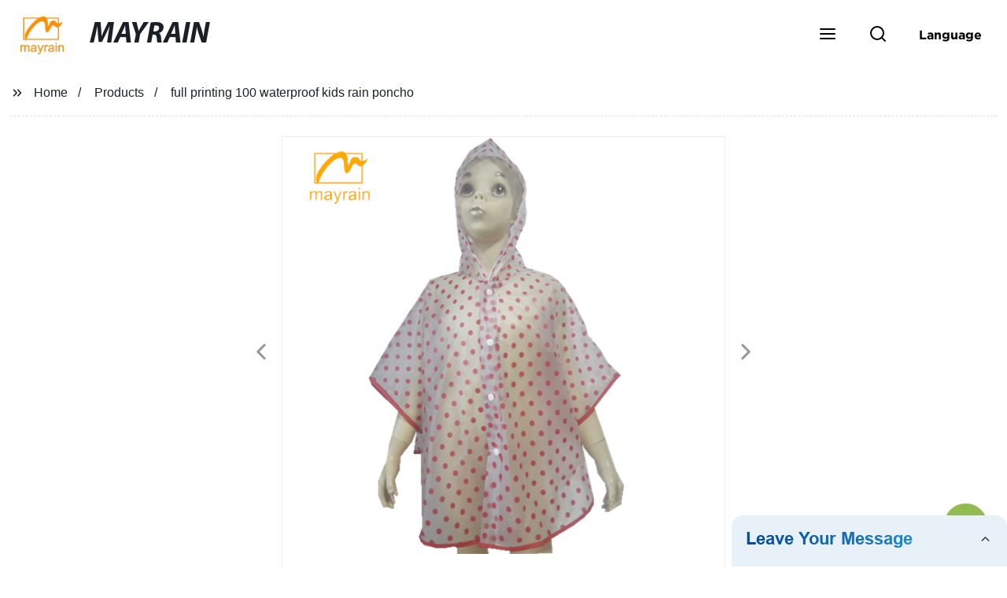

--- FILE ---
content_type: text/html
request_url: https://www.mayrainwear.com/product/full-printing-100-waterproof-kids-rain-poncho/
body_size: 25292
content:
<!doctype html>
<html amp   lang="en">
<head>
<meta charset="utf-8">
<script async src="https://cdn.ampproject.org/v0.js"></script>
<script async custom-element="amp-sidebar" src="https://cdn.ampproject.org/v0/amp-sidebar-0.1.js"></script>
<script async custom-element="amp-form" src="https://cdn.ampproject.org/v0/amp-form-0.1.js"></script>
<script async custom-element="amp-font" src="https://cdn.ampproject.org/v0/amp-font-0.1.js"></script>
<script async custom-element="amp-bind" src="https://cdn.ampproject.org/v0/amp-bind-0.1.js"></script>
<script async custom-element="amp-carousel" src="https://cdn.ampproject.org/v0/amp-carousel-0.1.js"></script>
<script async custom-element="amp-selector" src="https://cdn.ampproject.org/v0/amp-selector-0.1.js"></script>
<script custom-element="amp-fx-collection" src="https://cdn.ampproject.org/v0/amp-fx-collection-0.1.js" async=""></script>
<script async custom-element="amp-video" src="https://cdn.ampproject.org/v0/amp-video-0.1.js"></script>
<script async custom-element="amp-lightbox" src="https://cdn.ampproject.org/v0/amp-lightbox-0.1.js"></script>
<script async custom-element="amp-base-carousel" src="https://cdn.ampproject.org/v0/amp-base-carousel-0.1.js"></script>
<script async custom-template="amp-mustache" src="https://cdn.ampproject.org/v0/amp-mustache-0.2.js"></script>

<link rel="shortcut icon" href="https://img5.grofrom.com/www.mayrainwear.com/uploads/logo11.png" />

<title>Factory Direct: Full Print 100 Waterproof Kids Rain Poncho - Stay Dry In Style!</title>
<meta name="description" content="As a factory, we provide high-quality full printing 100 waterproof kids rain ponchos. Keep your children dry and stylish with our reliable products.">
<meta name="keywords" content="  Kids rain poncho ,  Waterproof poncho ,  Printed rain poncho ,  Children's rainwear ,  Rain poncho for kids ,  Fully printed rain poncho">
<script type="application/ld+json">
      {
    "@context": "http://schema.org",
    "@type": "Webpage",
    "url": "https://www.mayrainwear.com:443/",
    "name": "AMP Project",
    "headline":"",
    "mainEntityOfPage": {
      "@type": "WebPage",
      "@id": "https://www.mayrainwear.com:443/"
    },
    "publisher": {
      "@type": "Organization",
      "name": "AMP Project"
    },
    "image": {
      "@type": "ImageObject",
      "url": "https://img5.grofrom.com/www.mayrainwear.com/uploads/logo1.png",
      "width": 150,
      "height": 51
    }
  }
</script>

<noscript>
<style amp-boilerplate>
body { -webkit-animation:-amp-start 8s steps(1, end) 0s 1 normal both; -moz-animation:-amp-start 8s steps(1, end) 0s 1 normal both; -ms-animation:-amp-start 8s steps(1, end) 0s 1 normal both; animation:-amp-start 8s steps(1, end) 0s 1 normal both }
@-webkit-keyframes -amp-start { from {
visibility:hidden
}
to { visibility:visible }
}
@-moz-keyframes -amp-start { from {
visibility:hidden
}
to { visibility:visible }
}
@-ms-keyframes -amp-start { from {
visibility:hidden
}
to { visibility:visible }
}
@-o-keyframes -amp-start { from {
visibility:hidden
}
to { visibility:visible }
}
@keyframes  -amp-start { from {
visibility:hidden
}
to { visibility:visible } 
}
</style>
<style amp-boilerplate>
body { -webkit-animation:none; -moz-animation:none; -ms-animation:none; animation:none }
</style>
</noscript>

<style amp-custom>
body, html, h1, h2, h3, h4, h5, h6, p, ul, ol, li, dl, dt, dd, th, td, form, object, iframe, blockquote, pre, a, abbr, address, code, img, fieldset, form, label, figure { margin:0; padding:0;font-family:Arial, Helvetica, sans-serif;font-size:14px; line-height:1.5;color:#1b2227; }
h1 { font-size:22px; }
h2 { font-size:20px; }
h3 { font-size:18px; }
h4 { font-size:16px; }
h5 { font-size:16px; font-weight:normal; }
h6 { font-size:14px; font-weight:normal; }
body { background-color: #fff;}
li { list-style:none; }
a { color:#1b2227; text-decoration:none; }
a:focus { outline:none; }
a:hover{ color: #ff6f00;}
* { outline: 0; }
* { -moz-box-sizing:border-box; -webkit-box-sizing:border-box; -ms-box-sizing:border-box; -o-box-sizing:border-box; box-sizing:border-box; }
.layout,.top_bar,.sm_layout{ position:relative; width:1350px; margin:0 auto;}
.sm_layout{ width:1200px;}
.amp-carousel-button{ cursor:pointer;}
.entry{width:100%; padding:30px 0;}
img{max-width:100%;} 
@-webkit-keyframes shine {
  100% {left: 125%;}
}
@keyframes    shine {
  100% {left: 125%;}
}
button{ border:none; background:none;}
button:focus{outline:none;}
a{-moz-transition-duration:.3s;-webkit-transition-duration:.3s; -o-transition-duration:.3s; -ms-transition-duration:.3s;transition-duration:.3s;}
/*------------------------------
                             head
							 ----------------------------------------------------*/ 
							 
.page_head{ position:relative; width:100%;background: #fff;}
.top_bar{ position:relative;display:flex;justify-content:center;align-items:center; text-align:center;flex-wrap:wrap; padding:38px 0; z-index:2;}
.logo {position:relative;animation:scale-up 1s .2s ease-out both; display:flex;align-items:center;}
.logo .img{width:100px; }
.logo strong{position:relative; text-transform:uppercase;font-size:53px; font-family:"MyriadProBoldIt" }
.lightbox_close {background: rgba(0,0,0,0.8); width: 100%; height: 100%;position: absolute; left:0; top:0}
.lightbox_close_btn{ position:absolute; right:15px; top:15px;color: #020202;border-radius:100%; width:50px; height:50px;  text-align:center;background: #92bb51; border:none;fill: #020202;box-shadow:0 0 20px rgba(0,0,0,.1); cursor:pointer;-moz-transition-duration:.3s;-webkit-transition-duration:.3s; -o-transition-duration:.3s; -ms-transition-duration:.3s;transition-duration:.3s;}
.lightbox_close_btn:hover{background: #ff6f00;-moz-transform:rotate(-60deg); -webkit-transform:rotate(-60deg); -ms-transform:rotate(-60deg); -o-transform:rotate(-60deg); transform:rotate(-60deg);}
 
.search_wrap{ position:relative; width:800px;max-width:100%; height:100vh; margin:0 auto;background: #fff;display:flex;justify-content:center;align-items:center;}
.search_wrap form { position:relative; display:block; width:85%; height:80px; box-shadow:0 0 20px rgba(0,0,0,.1);border-radius:10px}
.search_wrap form .search_ipt{ position:absolute; left:0; top:0; width:100%; height:100%;padding:0 4%; border:none; background:none; font-size:22px;}
.search_wrap form .search_btn{ position:absolute; right:0; top:0; width:100px; height:100%; border:none; background: #92bb51;color: #020202;border-radius:0 10px 10px 0; font-size:24px;cursor: pointer;-moz-transition-duration:.3s;-webkit-transition-duration:.3s; -o-transition-duration:.3s; -ms-transition-duration:.3s;transition-duration:.3s;}
.search_wrap form .search_btn:hover{ background: #ff6f00}

.search_ico{ position:absolute; left:0; top:50%;margin-top:-12px; border:none; background:none;cursor: pointer;}
.search_ico svg{ -moz-transition-duration:.3s;-webkit-transition-duration:.3s; -o-transition-duration:.3s; -ms-transition-duration:.3s;transition-duration:.3s;}
.search_ico:hover svg{color: #ff6f00}
.head_nav{ position:relative; display:flex;justify-content:center;align-items:center; flex-wrap:wrap; background: #92bb51;  z-index:1;}
.head_nav li{ position:relative;}
.head_nav li a{position:relative; display:block;color: #020202; padding:7px 15px;font-family: 'GothamBold'; z-index:1;transition: all 0.3s ease;-webkit-transition: all 0.3s ease;-moz-transition: all 0.3s ease; }
.head_nav li ul{ position:absolute; background: #92bb51; width:230px; padding:15px 0;box-shadow:0 0 2px  rgba(0,0,0,.2);opacity:0; visibility:hidden;transition: all 0.3s ease;-webkit-transition: all 0.3s ease;-moz-transition: all 0.3s ease;}
.head_nav li:hover > ul{opacity:1; visibility:visible;}
.head_nav li.child >a:after{ position:absolute; right:20px;font-family: 'micon';content: "\e006"; font-size:15px}
.head_nav ul li.child >a:after{ right:10px;top:9px;content: "\e008"; font-size:12px;}
.head_nav > li > a{font-size:17px;text-transform:uppercase; padding:0 43px;line-height:54px;}
.head_nav  li:hover > a{color: #ff6f00; -moz-transform:translateX(3px);  -webkit-transform:translateX(3px); -o-transform:translateX(3px); -ms-transform:translateX(3px); transform:translateX(3px);}
.head_nav > li > ul{left:0; top:calc(100% + 1px);}
.head_nav > li > ul ul{left:calc(100% + 1px); top:-15px;}
.head_nav > li > ul li{margin:0}
.head_nav > li:before,.head_nav > li:after {content:"";position:absolute;width:0;height:100%;left:50%;top:0;z-index:0}
.head_nav > li:before {background: #fff;transition: all 0.3s ease;-webkit-transition: all 0.3s ease;-moz-transition: all 0.3s ease;}
.head_nav > li:after {background: #fff;transition: all 0.4s ease;-webkit-transition: all 0.4s ease;-moz-transition: all 0.4s ease;} 
.head_nav > li:hover:before,.head_nav > li:hover:after,.head_nav > li.nav-current:before,.head_nav > li.nav-current:after {width:100%;left:0;}
.head_nav li.nav-current > a{color: #ff6f00;}
/*------------------------------
                             footer
							 ----------------------------------------------------*/
/* web_footer */
.web_footer{ position:relative; background:#1b2127;}
.web_footer,.web_footer a{ color:rgba(255,255,255,.8);}
.web_footer a:hover{color: #ff6f00;-moz-transform:translateX(2px);  -webkit-transform:translateX(2px); -o-transform:translateX(2px); -ms-transform:translateX(2px); transform:translateX(2px);}
.foot_items{ }
.foot_items:after{  }
.foot_item{position:relative; text-align:center; margin:0 0 7px;}
.index_title.sm{ padding:10px 0 }
.index_title.sm .title{color: #fff; font-size:22px; width:280px}
.index_title.sm .title:after {  background:rgba(255,255,255,.2); }
.foot_item ul li{ position:relative; display:inline-block; padding:7px 0; }
.foot_item.foot_item01 ul li{ margin:0 30px;}
.foot_item.foot_item01 ul li a{ font-size:15px; color: #fff;padding:10px 20px; }
.foot_item.foot_item01 ul li a:hover{color: #fff;}
.foot_item ul li a{position:relative; display:block; padding:10px 15px 0 18px; }
.foot_item ul li a:before{ content:""; position:absolute; left:0; top:14px;width: 0;height: 0;border-top:6px solid transparent;border-bottom:6px solid transparent; border-left:9px solid  #fff;opacity:.4;-moz-transition-duration:.3s;-webkit-transition-duration:.3s; -o-transition-duration:.3s; -ms-transition-duration:.3s;transition-duration:.3s;}
.foot_item ul li a:hover:before{border-left-color: #fff;opacity:1;}
.web_bottom{ position:relative; border-top:2px solid rgba(255,255,255,.2); text-align:center; color: rgba(255,255,255,.5) ; padding:20px 0  ;margin-top
:45px;}
.scrollToTop{ position:fixed; right:25px; bottom:25px; width:55px; height:55px; border-radius:100%; background: #92bb51;color: #020202; cursor:pointer;    font-family: 'GothamBold'; font-size:16px; animation:btnUpDown 2.0s infinite ease-in-out;-moz-transition-duration:.3s;-webkit-transition-duration:.3s; -o-transition-duration:.3s; -ms-transition-duration:.3s;transition-duration:.3s;} 
.scrollToTop:hover{ background: #ff6f00;}
@-webkit-keyframes btnUpDown {
	0%{-webkit-transform: none;-ms-transform: none;-o-transform: none;transform: none;}
	50%{-webkit-transform: translateY(-8px);-ms-transform: translateY(-8px);-o-transform: translateY(-8px);transform: translateY(-8px);}
	100%{-webkit-transform: translateY(0);-ms-transform: translateY(0);-o-transform: translateY(0);transform: translateY(0);}

}
@keyframes    btnUpDown {
	0%{-webkit-transform: none;-ms-transform: none;-o-transform: none;transform: none;}
	50%{-webkit-transform: translateY(-8px);-ms-transform: translateY(-8px);-o-transform: translateY(-8px);transform: translateY(-8px);}
	100%{-webkit-transform: translateY(0);-ms-transform: translateY(0);-o-transform: translateY(0);transform: translateY(0);}
}
 
/*------------------------------
                             public
							 ----------------------------------------------------*/
/*font*/
@font-face { font-weight: normal; font-style: normal; font-family: 'fontawesome'; src: url("/webview/font/Font-Awesome/fontawesome-webfont.eot"); src: url("/webview/font/Font-Awesome/fontawesome-webfont.eot#iefix") format("embedded-opentype"), url("/webview/font/Font-Awesome/fontawesome-webfont.woff2") format("woff2"), url("/webview/font/Font-Awesome/fontawesome-webfont.woff") format("woff"), url("/webview/font/Font-Awesome/fontawesome-webfont.ttf") format("truetype"); font-display: fallback; }

@font-face {font-family: 'micon';font-style: normal;font-weight: 400;src: url(/webview/font/micon/micon.ttf) format('truetype');}
@font-face {font-family: 'RobotoRegular';font-style: normal;font-weight: 400;src: url(/webview/font/Roboto/Roboto-Regular.ttf) format('truetype');}
@font-face {font-family: 'MyriadProBoldIt';font-style: normal;font-weight: 400;src: url(/webview/font/MyriadPro/MyriadPro-BoldIt.ttf) format('truetype');}
@font-face {font-family: 'GothamBold';font-style: normal;font-weight: 400;src: url(/webview/font/Gotham/Gotham-Bold.otf) format('OpenType');}
amp-img img { object-fit: contain; }
@keyframes    scale-up{0%{opacity:0;transform:scale(.9)}50%{opacity:1}to{transform:none}}
.lune-anim-scale-up{animation:scale-up 1s .2s ease-out both}
@keyframes    levitate{0%{transform:translate3d(0,-2px,0);}50%{transform:translate3d(0,2px,0);}100%{transform:translate3d(0,-2px,0);}}
@-webkit-keyframes tm-bounce { 0%, 100% {-webkit-transform:scale(.9);transform:scale(.9);}
50% {-webkit-transform:scale(1);transform:scale(1);}
}
@keyframes    tm-bounce { 0%, 100% {-webkit-transform:scale(.9);transform:scale(.9);}
50% {-webkit-transform:scale(1);transform:scale(1);}
}
@keyframes    a {0% {transform: translateY(-1vh) rotate(1turn);}50% {transform: translateY(1vh) rotate(1turn);}to {transform: translateY(-1vh) rotate(1turn);}}
@keyframes    b {0% { transform: translateY(1vh) rotate(1turn);}50% {transform: translateY(-1vh) rotate(1turn);} to {transform: translateY(1vh) rotate(1turn);}}
	  
.page_main { position:relative; width:100%; margin:0 auto; min-height:550px;background: #fff; overflow:hidden; padding:0 0 50px;}
 
 
.ampTabContainer {position:relative; display: flex; flex-wrap: wrap; margin-top:80px;}
.tabButton[selected] { outline: none; background:  #fff;z-index:1;  }
.tabButton[selected]:first-child{ border-left:none;}
.tabButton:before{ content:""; width:0; height:3px; background: #fff; position:absolute; right:0; bottom:-1px;-moz-transition-duration:.5s;-webkit-transition-duration:.5s; -o-transition-duration:.5s; -ms-transition-duration:.5s;transition-duration:.5s; }
.tabButton[selected]:before{ width:100%; left:0; right:auto;}
amp-selector [option][selected] { outline:none; }
.tabButton { position:relative;display:flex;align-items:center;  padding:13px  35px; text-align: center; cursor: pointer; font-size:18px; font-weight:bold; }
.tabButton svg{ margin-right:8px;}
.tabContent { display: none; width: 100%; order: 1; border-top:2px solid #E0E1E5; padding:20px 0; background: #fff;}
.tabButton[selected]+.tabContent { position:relative;display:flex;flex-wrap: wrap;justify-content:space-between;}
.tabContent{} 
.tabContent li{ position:relative; width:49%; border:1px solid #E0E1E5;border-radius:10px; padding:18px; margin:0 0 20px;-moz-transition-duration:.5s;-webkit-transition-duration:.5s; -o-transition-duration:.5s; -ms-transition-duration:.5s;transition-duration:.5s;} 
.tabContent li:hover{ background:#f8f8f8;}
.tabContent li .item_title{ font-size:16px; margin-bottom:8px;} 
.tabContent li .item_text{color:#666;} 
/*------------------------------------------------------index------------------------------------------------------------------*/

/*banner*/
.main-banner{ overflow:hidden;} 
.amp-carousel-button{ width:35px; height:60px; text-align:center; line-height:60px;color: #020202; font-size:30px; background: #92bb51;cursor:pointer; border:none;opacity:0; visibility:hidden;-moz-transition-duration:.3s;-webkit-transition-duration:.3s; -o-transition-duration:.3s; -ms-transition-duration:.3s;transition-duration:.3s;}
.amp-carousel-button:focus {outline:none;} 
.amp-carousel-button:hover{ background: #ff6f00;}
.amp-carousel-button-prev{ left:-35px; background-image:none;}
.amp-carousel-button-next{ right:-35px; background-image:none;}
.main-banner:hover .amp-carousel-button-prev,.about_us:hover .amp-carousel-button-prev{ left:0;opacity:1; visibility:visible;}
.main-banner:hover .amp-carousel-button-next,.about_us:hover .amp-carousel-button-next{ right:0;opacity:1; visibility:visible;}
.amp-carousel-button-prev:after{font-family: 'micon'; content:"\e009";}
.amp-carousel-button-next:after{font-family: 'micon'; content:"\e008";}
.main-banner .wrap{  }
.main-banner .wrap .layout{ position:relative; display:flex;justify-content:space-between;align-items:center; flex-direction:row-reverse; height:100%;}
/*.main-banner .wrap.con_style01 .layout{flex-direction:row;}*/
.main-banner .image_album{position:relative;width:42%;left:80px;}
.main-banner .image_album li{ position:absolute; animation:a 20s ease-out infinite;}
.main-banner .image_album li:nth-child(2n){animation:b 20s ease-out infinite;}
.main-banner .image_album li:nth-child(1){ top:-30px; left:0;}
.main-banner .image_album li:nth-child(2){top:-70px;left:200px;}
.main-banner .image_album li:nth-child(3){top:-110px;left:400px;}
.main-banner .image_album li:nth-child(4){top:30px;left:300px;}
.main-banner .image_album li .img_wrap { position:relative; display:flex;justify-content:center;align-items:center; width:170px; height:170px;background: #fff;opacity:.9; overflow:hidden; -moz-transform:rotate(45deg); -webkit-transform:rotate(45deg); -ms-transform:rotate(45deg); -o-transform:rotate(45deg); transform:rotate(45deg);-moz-transition-duration:.3s;-webkit-transition-duration:.3s; -o-transition-duration:.3s; -ms-transition-duration:.3s;transition-duration:.3s;}
.main-banner .image_album li .img_wrap:hover{opacity:1;}
.main-banner .image_album li:nth-child(2n) .img_wrap{ width:120px; height:120px; }
.main-banner .wrap.con_style01 .image_album li .img_wrap{border-radius:100%;}
.main-banner .image_album li .img_wrap amp-img{-moz-transform:rotate(-45deg); -webkit-transform:rotate(-45deg); -ms-transform:rotate(-45deg); -o-transform:rotate(-45deg); transform:rotate(-45deg); width:136px;}
.main-banner .image_album li:nth-child(2n) .img_wrap amp-img{width:100px;  }
.main-banner .image_album li .img_wrap img{ }
.main-banner .info{position:relative;width:52%;color: #020202;font-size:18px;left:-80px;}
.main-banner .info .title{position:relative;text-transform: uppercase;font-size:40px;font-family: "MyriadProBoldIt";color: #fff;}
.main-banner .info .text{position:relative; font-style:italic;margin:8px 0 37px;}
.main-banner .info .link{position:relative; font-style:italic; display:inline-block; padding:0 28px; line-height:58px; border-radius:5px; background: #92bb51;-moz-transition-duration:.3s;-webkit-transition-duration:.3s; -o-transition-duration:.3s; -ms-transition-duration:.3s;transition-duration:.3s;}
.main-banner .info .link:hover{ background: #ff6f00;}
.main-banner .wrap .image_album,.main-banner .wrap .info{opacity:0; visibility:hidden;-moz-transition-duration:.8s;-webkit-transition-duration:.8s; -o-transition-duration:.8s; -ms-transition-duration:.8s;transition-duration:.8s;}
.main-banner .wrap[aria-hidden="false"] .image_album,.main-banner .wrap[aria-hidden="false"] .info{left:0;opacity:1; visibility:visible}
/*index_title*/
.index_title{ position:relative; text-align:center;}
.index_title .title{position:relative; display:inline-block;width:775px;max-width:100%;font-size:29px;font-family: "MyriadProBoldIt"; text-transform:uppercase; padding:13px 0;}
.index_title .title.lg{ font-size:35px;padding:10px 0;}
.index_title .title:after{ content:"";position:absolute; left:0; bottom:0; width:100%; height:2px; background: #92bb51;-moz-transition-duration:.8s;-webkit-transition-duration:.8s; -o-transition-duration:.8s; -ms-transition-duration:.8s;transition-duration:.8s;}
div:hover > .index_title .title:after{left:40%; width:20%;}
.index_title .title:before{content:"";position:absolute; left:50%; bottom:0; width:0; height:2px; background: #ff6f00;-moz-transition-duration:.8s;-webkit-transition-duration:.8s; -o-transition-duration:.8s; -ms-transition-duration:.8s;transition-duration:.8s;}
div:hover > .index_title .title:before{ left:0;width:100%;}
.index_title .more{ position:absolute; right:0; top:50%; margin-top:-15px; font-size:18px;}
 
.slide_btn_wrap{ position:absolute; right:0; bottom:12px;}
.slide_btn_wrap .amp-slide-button{ position:relative; display:inline-block; vertical-align:middle; cursor:pointer;width: 0;height: 0;border-top: 7px solid transparent;border-bottom: 7px solid transparent; margin:0 11px;-moz-transition-duration:.3s;-webkit-transition-duration:.3s; -o-transition-duration:.3s; -ms-transition-duration:.3s;transition-duration:.3s;}
.slide_btn_wrap .amp-slide-button-prev {border-right: 12px solid  #92bb51;}
.slide_btn_wrap .amp-slide-button-prev:hover{ border-right-color: #ff6f00;}
.slide_btn_wrap .amp-slide-button-next{border-left: 12px solid  #92bb51;}
.slide_btn_wrap .amp-slide-button-next:hover{ border-left-color: #ff6f00;}
/*index_choose_wrap*/
.index_choose_wrap{ position:relative; width:102%; margin:30px 0 30px -1%;}
.index_choose_items{position:relative;display:flex;flex-wrap:wrap; margin:55px 0 0;}
.index_choose_item{position:relative; width:21%; text-align:center; margin:20px 2%;-moz-transition-duration:.8s;-webkit-transition-duration:.8s; -o-transition-duration:.8s; -ms-transition-duration:.8s;transition-duration:.8s; }
.index_choose_item:hover{-moz-transform:translateY(0);  -webkit-transform:translateY(0); -o-transform:translateY(0); -ms-transform:translateY(0); transform:translateY(-8px);}
.index_choose_item .item_img{position:relative; display:inline-block;width:73px;-moz-transition-duration:.8s;-webkit-transition-duration:.8s; -o-transition-duration:.8s; -ms-transition-duration:.8s;transition-duration:.8s;} 
.index_choose_item:hover .item_img{-moz-transform:rotate3d(0,1,0,-180deg);-webkit-transform:rotate3d(0,1,0,-180deg); -o-transform:rotate3d(0,1,0,-180deg); -ms-transform:rotate3d(0,1,0,-180deg);transform:rotate3d(0,1,0,-180deg);}
.index_choose_item .item_text{ margin-top:15px;}
.index_choose_item .item_text,.index_choose_item .item_text a{position:relative;display:block; font-size:18px; text-transform:uppercase;}
/*carousel-parent product-cate*/ 
.carousel-parent.product-cate{padding-top:50px}
.product_items{ margin:38px 0 0;}
.product_item{position:relative;width:25%;  display:block; text-align:center;}
.product_items .product_item a{ padding:20px;}
.product_item a{position:relative; display:block; padding:10px 15px;}
.product_item .item_title{position:relative;color: #020202; font-size:18px; background: #92bb51; height:56px; line-height:56px; overflow:hidden; padding:0 10px;-moz-transition-duration:.3s;-webkit-transition-duration:.3s; -o-transition-duration:.3s; -ms-transition-duration:.3s;transition-duration:.3s;}
.product_item:hover .item_title{color: #ff6f00;}
.product_item .item_img{ position:relative; display:block; overflow:hidden;border:2px solid #afb2b3;}
.product_item amp-img{-moz-transition-duration:.8s;-webkit-transition-duration:.8s; -o-transition-duration:.8s; -ms-transition-duration:.8s;transition-duration:.8s;}
.product_item:hover .item_img amp-img{-moz-transform:scale(1.1);-webkit-transform:scale(1.1);-ms-transform:scale(1.1);-o-transform:scale(1.1);transform:scale(1.1)}
.product_item .item_img:before{ width:0; height:0; background:#000; content:""; position:absolute; left:0; top:0; z-index:1;opacity:.15;-moz-transition-duration:.8s;-webkit-transition-duration:.8s; -o-transition-duration:.8s; -ms-transition-duration:.8s;transition-duration:.8s;}
.product_item .item_img:after{width:0; height:0; background:#000; content:""; position:absolute; right:0; bottom:0; z-index:1;opacity:.15;-moz-transition-duration:.8s;-webkit-transition-duration:.8s; -o-transition-duration:.8s; -ms-transition-duration:.8s;transition-duration:.8s;}
.product_item:hover .item_img:before{ width:100%; height:100%; }
.product_item:hover .item_img:after{width:100%; height:100%; }

.product_item .item_more{ position:absolute; display:flex;align-items:center;justify-content:center; z-index:3;left:50%; top:60%; margin:-23px 0 0 -23px;width:46px; height:46px; background: #92bb51;color: #020202;border-radius:100%;opacity:0; visibility:0;-moz-transition-delay:.5s;-webkit-transition-delay:.5s;-o-transition-delay:.5s;transition-delay: .3s;-moz-transition-duration:.5s;-webkit-transition-duration:.5s; -o-transition-duration:.5s; -ms-transition-duration:.5s;transition-duration:.5s;-moz-transform:rotate(-45deg); -webkit-transform:rotate(-45deg); -ms-transform:rotate(-45deg); -o-transform:rotate(-45deg); transform:rotate(-45deg);}
.product_item:hover .item_more{opacity:1; visibility:visible; top:50%;}
.product_item .item_more svg{color: #020202;}
.product_item .item_more:hover{ background: #ff6f00;}
.product_item .item_text{width:100%;align-items:center;color: #020202;background: #92bb51; height:46px; padding:0 13px; text-align:left;overflow:hidden;-moz-transition-duration:.3s;-webkit-transition-duration:.3s; -o-transition-duration:.3s; -ms-transition-duration:.3s;transition-duration:.3s;}
.product_item:hover .item_text{color: #ff6f00;}
.product_items .product_item .item_text{ height:46px;}
/*about_us*/
.about_us_margin{ padding:40px 0 20px;}
.about_us{position: relative;  overflow:hidden}
.about_us .about_wrap{position: relative;display: flex;justify-content: space-between;flex-wrap:wrap;align-items:flex-start;flex-direction: row-reverse; margin:62px 0 0;}
.about_us .about_wrap .about_img{ overflow:hidden;}
.about_us .about_wrap .about_img li{position: relative; }
.about_us .about_wrap .about_img li amp-img{}
.about_us .about_wrap .about_info{font-size:18px;}
.about_us .about_wrap .about_info .text{  line-height:2;margin:0 0 45px;}
.about_us .about_wrap .about_info .location{ position:relative;padding:0 0 0 40px;}
.about_us .about_wrap .about_info .location svg{ position:absolute; left:0; top:0;}
.web_more{position:relative;display:inline-block;font-family: 'GothamBold';font-size:18px;line-height:28px;padding:0 20px;border:2px solid #afb2b3;border-radius:10px;}
.carousel-parent.product-featured{ padding:80px 0 0;}
.web_more:hover{ background:#1b2227;   border-color:#1b2227;}
/*index_news*/
.index_news{}
.news_items{ margin:30px 0 0;}
.news_item{ position:relative; padding: 30px;}
.news_item .item_wrap{}
.news_item .item_wrap .item_title{}
.news_item .item_wrap .item_title,.news_item .item_wrap .item_title a{font-size: 24px;font-family: "MyriadProBoldIt"; text-overflow: ellipsis;
white-space: nowrap;overflow: hidden;}
.news_item .item_wrap .item_text{ font-size:16px; line-height:2; margin:10px 0 30px;overflow: hidden;text-overflow: ellipsis;height: 100px;}
/*contact_us*/
.contact_us{position:relative; padding:45px 0 0;}
.contact_us_style{ padding-top:0;}
.contact_wrap{ position:relative;}
.contact_wrap .tip{ font-size:18px;color:#000; margin:40px 0 20px;}
.contact_wrap .tip label{ position:relative; display:inline-block;color: #ff6f00;font-size:18px;padding-right:10px;}
.contact_wrap .tip label svg{ margin-right:10px;-moz-transform:translateY(5px);  -webkit-transform:translateY(5px); -o-transform:translateY(5px); -ms-transform:translateY(5px); transform:translateY(5px);}
.contact_wrap .form_wrap{ min-height:450px;}

.contact_wrap .form_wrap fieldset {border: none;}
.contact_wrap .form_wrap fieldset label{display:block;margin:0 0 18px;}
.contact_wrap .form_wrap label span{ margin-bottom:14px;}
.contact_wrap .form_wrap input,.contact_wrap .form_wrap textarea{ position:relative;font-family: 'RobotoRegular';width:100%;height:42px; line-height:39px;font-size:14px;border: 1px solid #eee;background:  #020202; padding:0 10px;   border-left:3px solid #013e5a;}
.contact_wrap .form_wrap textarea{height:95px;}
.contact_wrap .form_wrap input[type=submit]{ color:  #020202; cursor: pointer;background:  #ff6f00;border:1px solid  #ff6f00;
-moz-transition-duration:.3s;-webkit-transition-duration:.3s; -o-transition-duration:.3s; -ms-transition-duration:.3s;transition-duration:.3s; }
.contact_wrap .form_wrap input[type=submit]:hover{color: #ff6f00; background:none;}



/*------------------------------------------------------product_list------------------------------------------------------------------*/
/*path_nav*/
.path_bar {position:relative; width:100%; margin:0 0 25px; padding:17px 0; border-bottom:1px dashed #E0E1E5;}

.path_bar .path_nav{position:relative; }
.path_bar .path_nav svg{ position:relative; display:inline-block; vertical-align:middle;margin-right:8px;}
.path_bar li{display:inline-block; vertical-align:middle; position:relative; }
.path_bar li,.path_bar li a{ font-size:16px;}
.path_bar li:after { content:"/"; margin:0  13px;}
.path_bar li:last-child:after { display:none;}
/*aside*/
.page_content{ position:relative; overflow:hidden;}
.page_left,.page_right,.page_middle{ position:relative; width:190px; float:left;}
.page_middle{position:relative; width:calc(100% - 414px);min-height:500px; margin:0 17px;}
.aside_bar{ position:relative; margin:0 0 15px;}
.aside_bar .title{ font-size:16px; margin:0 0 7px;}



.aside_bar .content{ border:1px solid #E0E1E5; padding:12px 10px 8px;}
.aside_bar .content li{ margin:0 0 6px; line-height:1.3; position:relative;}
.aside_bar .content li a{ font-size:12px;}
.aside_bar .content ul{ position:absolute; left:108%; top:-12px; width:270px;background: #fff; z-index:999; border:1px solid #E0E1E5; padding:12px 10px 8px;opacity:0; visibility:hidden;-moz-transition-duration:.5s;-webkit-transition-duration:.5s; -o-transition-duration:.5s; -ms-transition-duration:.5s;transition-duration:.5s;}
.aside_bar .content li:hover >ul{opacity:1; visibility:visible;left:calc(100% + 10px);}
/*product_list*/
.product_list { position:relative;}
.product_list_items{position:relative;} 
.product_list_item{position:relative;display:flex;flex-wrap:wrap;align-items:flex-start;justify-content:space-between;padding:40px 22px; border-bottom:1px solid #E0E1E5; background:#f9f9f9;}
.product_list_item:nth-child(2n){ background: #fff;} 
.product_list_item  .item_img{ position:relative; display:block;width:220px; overflow:hidden; padding:6px; border:1px solid #E0E1E5;border-radius:5px; overflow:hidden; background: #fff;}
.product_list_item  .item_img amp-img{border-radius:5px;-moz-transition-duration:.8s;-webkit-transition-duration:.8s; -o-transition-duration:.8s; -ms-transition-duration:.8s;transition-duration:.8s;}
.product_list_item:hover .item_img amp-img{-moz-transform:scale(1.1);-webkit-transform:scale(1.1);-ms-transform:scale(1.1);-o-transform:scale(1.1);transform:scale(1.1)}
.product_list_item .item_info{position:relative; display:block;width:calc(100% - 245px); font-size:16px;}
.product_list_item .item_info .item_title{ position:relative; font-weight:normal;} 
.product_list_item .item_info .item_title,.product_list_item .item_info .item_title a{  font-size:28px;}
.product_list_item .item_info .item_time{ position:relative; display:block; padding:5px 0 10px;}
.product_list_item .item_info .item_text{} 
.product_list_item .item_info .item_more{ text-align:right; margin-top:20px;}
.product_list_item .item_info .item_more a{position:relative; display:inline-block;font-size:16px; text-transform:uppercase;color: #ff6f00; padding:3px 13px;}
.product_list_item .item_info .item_more a:after{ content:""; position:absolute; left:0; bottom:0; width:100%; height:2px; background: #ff6f00;-moz-transition-duration:.3s;-webkit-transition-duration:.3s; -o-transition-duration:.3s; -ms-transition-duration:.3s;transition-duration:.3s;}
.product_list_item .item_info .item_more a:before{content:""; position:absolute; left:50%; bottom:0; width:0; height:2px; background:#1b2227;-moz-transition-duration:.3s;-webkit-transition-duration:.3s; -o-transition-duration:.3s; -ms-transition-duration:.3s;transition-duration:.3s;}
.product_list_item .item_info .item_more a:hover{color:#1b2227;}
.product_list_item .item_info .item_more a:hover:after{left:30%; width:40%;}
.product_list_item .item_info .item_more a:hover:before{left:0; width:100%;}
.page_bar{ position:relative; margin:45px 0 0;}
.pages { position:relative; text-align:center; }
.pages a, .pages span { position:relative; display:inline-block; vertical-align:top; border:1px solid #cfcfcf; line-height:32px; min-width:26px; padding:0 12px; margin:0 0 0 5px; border-radius:3px; font-size:16px;  filter: progid:DXImageTransform.Microsoft.Gradient(startColorStr='#fefefe', endColorStr='#ececec', gradientType='0');
background: -moz-linear-gradient(top, #fefefe, #ececec); background: -o-linear-gradient(top, #fefefe, #ececec); background: -webkit-gradient(linear, 0% 0%, 0% 100%, from(#fefefe), to(#ececec)); }
.pages a.current, .pages a:hover { background: #92bb51; color: #020202; border-color: #92bb51; } 
.pagination .active span{ background: #92bb51; color: #020202; border-color: #92bb51; }
.pages span{
	}
/*pd_items_wrap*/
.product_cate_list{position:relative;padding:10px 20px;}
.pd_items_wrap{ display:flex;flex-wrap:wrap; padding:30px 0; width:102%; margin-left:-1%;}
.pd_items_wrap .pd_left{ position:relative; width:42%;}
.pd_items_wrap .pd_left .product_item{width:100%;}
.pd_items_wrap .pd_right{position:relative;display:flex;flex-wrap:wrap; width:58%;}
.pd_items_wrap .pd_right .product_item{width:33.3333%}
.pd_items_wrap .pd_left .product_item .item_title{ height:60px; line-height:60px; text-transform:uppercase; font-size:20px; font-style:italic;}
.pd_items{ position:relative;display:flex;flex-wrap:wrap; }
.page_info{ position:relative; line-height:1.8; padding:10px 0 30px;}
.page_info .title{ font-size:22px; padding:0 0 10px;}
.page_info .text{ font-size:15px;}

.page_info.lg .title{ font-size:32px; font-weight:normal;}
.page_info.lg .time{ font-size:16px;}
.page_info.lg .time em{ font-style:normal;color: #ff6f00;}
.page_info.lg .text{ padding:20px 0;}

 
article a{color: #ff6f00;}
article p{margin:0;padding:8px 0;line-height:1.8;}
article table{position:relative;border-collapse:collapse;border-spacing:0;width:100%;border-collapse:collapse;border-spacing:0;width:100%;margin-bottom:20px;}
article th, article td{height:30px;border:1px solid #ccc;text-align:left;line-height:1.5;color:#666;background:#fbfbfb;padding:0 15px;}
article th{background:#eee;}
article td p, article th p, .pd-panel article td p, .pd-panel article th p{margin:0;padding:5px;color:#666;line-height:1.3;}
article .button{margin:15px 10px 0 0;background:#dfdfdf;padding:8px 15px;border:0;cursor:pointer;line-height:1.2;color:#777;font-weight:bold;text-transform:Capitalize;}
article .button:hover{background: #ff6f00;color: #020202;}
article img.alignleft{float:left;margin:20px 15px 0 0;}
article img.alignright{float:right;margin:20px 0 0 15px;}
article img.alignleftnopad{float:left;margin-left:0;}
article img.alignrightnopad{float:right;margin-right:0;}
article img.aligncenter{text-align:center;display:block;margin:20px auto 0 auto;}
article img{max-width:100%;} 
  
/*------------------------------------------------------product------------------------------------------------------------------*/
.product_detail{ position:relative; line-height:1.8;}
.product_detail article{ padding-top:60px;}
.product_detail .article_footer{ position:relative; padding:15px 0; margin-top:50px; border-top:1px solid #eee;border-bottom:1px solid #eee;}
.product_detail .article_footer p a{color: #ff6f00;}

.product_head {border-bottom:40px solid #bf4c13; padding:0;}
.product_head .top_bar{ overflow:visible;}
.product_head .top_bar:before{ content:""; display:block; clear:both; height:1px; width:calc(100% + 110px); position:absolute; left:-55px; bottom:0; background:#E0E1E5;}
.product_head .top_bar:after{ content:""; display:block; clear:both; height:0; visibility:hidden;}
 

.product_main{ background:#f6f7fb; padding:20px 0 60px;}
.product_intro{ position:relative;display:flex;flex-wrap:wrap;justify-content:space-between;align-items:flex-start;background: #fff; padding:0 0 20px; }
.product_view{ position:relative;width:38%;}  
.product_intro amp-img{ border:1px solid #eee;} 
.product_intro [option][selected] amp-img{border-color: #ff6f00} 
.product_image_sm{ padding:15px 30px 15px 0;}
.product_image_wrap_sm{ position:relative;}
.product_intro .amp-slide-button { position:absolute; top:50%; margin-top:-20px;cursor:pointer;-moz-transition-duration:.3s;-webkit-transition-duration:.3s; -o-transition-duration:.3s; -ms-transition-duration:.3s;transition-duration:.3s;}
.product_intro .amp-slide-button:hover svg{color: #ff6f00;}
.product_intro .amp-slide-button.amp-slide-button-prev{ left:-50px;}
.product_intro .amp-slide-button.amp-slide-button-next{ right:-20px;}
.product_view .amp-slide-button.amp-slide-button-prev{ left:-50px;}
.product_view .amp-slide-button.amp-slide-button-next{ right:-50px;}
.product_intro .amp-slide-button svg{color:#999;}
.product_view .amp-slide-button{ display:none;}
 
.product_summary{width:58%; padding-right:10%}
.product_summary .product_meta_title{ font-size:26px; font-weight:normal; text-decoration:underline;}
.product_summary  .text{ color:#555; padding:25px 0; font-size:16px; line-height:1.8; }
.contact_us_btn{ position:relative;text-align:center;display:flex;align-items:center;justify-content:center; margin:10px 0 35px;}
.contact_us_btn a{ position:relative; display:flex;width:198px; height:33px; border:1px solid  #ff6f00;align-items:center;justify-content:center; background: #ff6f00;border-radius:9px; color: #020202; text-transform:uppercase; font-size:15px;-moz-transition-duration:.3s;-webkit-transition-duration:.3s; -o-transition-duration:.3s; -ms-transition-duration:.3s;transition-duration:.3s;}
.contact_us_btn a:hover{ color: #ff6f00; background:none;}
.contact_us_btn a svg{ margin-right:8px;} 
.single_content{ position:relative; overflow:hidden; margin:20px 0;}
.single_left{ position:relative; width:calc(100% - 317px); float:left; }
.single_right{ position:relative; width:300px; float:right;}
.aside_product{position:relative;background: #fff; border:1px solid #eee; padding:30px ;}
.aside_product .title{ }
.aside_product .title,.aside_product .title a{font-size:18px;}
.aside_product ul{}
.aside_product_item{display:flex;flex-wrap:wrap;justify-content:space-between; margin:20px 0 0;}
.aside_product_item .item_img{ width:100px; border:1px solid #eee; display:block; overflow:hidden;}
.aside_product_item .item_img amp-img{-moz-transition-duration:.8s;-webkit-transition-duration:.8s; -o-transition-duration:.8s; -ms-transition-duration:.8s;transition-duration:.8s;}
.aside_product_item:hover .item_img amp-img{-moz-transform:scale(1.1);-webkit-transform:scale(1.1);-ms-transform:scale(1.1);-o-transform:scale(1.1);transform:scale(1.1)}
.aside_product_item .item_title{ width:calc(100% - 110px);}
.aside_product_item .item_title,.aside_product_item .item_title a{ font-weight:normal; font-size:14px;}

.single_product{position:relative;background: #fff; border:1px solid #eee; margin-top:20px; padding:25px 28px;}
.single_product h1.title,.single_product h1.title a{ font-size:18px;}
.single_product ul{display:flex;flex-wrap:wrap;}
.single_product .product_item{width:20%; padding:10px;}
.single_product .product_item .item_img{padding:18px;}
.single_product .product_item .item_title,.single_product .product_item .item_title a{ font-weight:normal; font-size:14px; text-align:left;}

.hot_search{position:relative;background: #fff; border:1px solid #eee; margin-top:20px; padding:28px;}
.hot_search .h1.title{}
.hot_search h1.title,.hot_search h1.title a{ font-size:18px;}
.hot_search ul{ position:relative; font-size:0; margin:10px 0 0;}
.hot_search ul li{ position:relative; display:inline-block; vertical-align:top; width:33.33333%; font-size:14px; padding:3px 20px 3px 0;}
.hot_search ul li,.hot_search ul li a{ color:#888;}
.hot_search ul li:hover, .hot_search ul li:hover a{ color: #ff6f00}
.news_article{position: relative; background:  #fff; border: 1px solid #eee; margin-top: 20px;padding: 25px 28px;}
.news_article h1.title{font-size: 18px;border-bottom: 1px dashed #ddd;padding: 0 0 18px;}

/*mobile*/
.mob_btn_wrap{ display:none;}
.mob_btn { position:relative; display:inline-block; vertical-align:middle; font-size:16px; padding:0 18px;font-family: 'GothamBold';}
.mob_btn svg{width:24px; height:24px;}
.mob_side_content {width:50%; background: #fff; padding:30px 2%; }
.mob_nav {font-family: 'GothamBold'; }
.mob_nav ul li {  padding:10px 0} 
.mob_nav ul li a{ position:relative;font-size:18px;}
.mob_nav ul li a:before{font-family: 'micon';content: "\e008"; padding:0 6px 0 0;}
.mob_nav ul ul li { font-weight:normal; padding:5px 10px;}  
.mob_language .language-flag{padding:7px 0; }
.mob_language .language-flag span{font-size:16px;}
/*language*/
.change-language{ position:absolute; right:0; top:50%; margin-top:-10px; text-align:left }
.change-language .change-language-title{ position:relative;    }
.change-language .change-language-title .language-flag span{ font-size:16px;font-family: 'GothamBold';}
.change-language .change-language-title:after{ content:""; position:absolute; right:-15px; top:9px;width: 0;height: 0;border-left:5px solid transparent;border-right:5px solid transparent; border-top:6px solid #1b2227}
.change-language .change-language-cont{position:absolute;top:100%;right:0;width:360px;background: #fff;padding:20px 10px 20px 20px;opacity:0;visibility:hidden;-moz-transition:all 0.3s ease-in-out;-webkit-transition:all 0.3s ease-in-out;-ms-transition:all 0.3s ease-in-out;-o-transition:all 0.3s ease-in-out;transition:all 0.3s ease-in-out;border:1px solid #ccc;border-radius:5px;overflow-y:scroll;max-height:80vh;}
.change-language:hover .change-language-cont{opacity:1;visibility:visible;}
.change-language .change-language-cont li{display:inline-block;vertical-align:top;width:30%;margin:0 0 10px;font-size:10pt;overflow:hidden;padding:0 10px 0 0;}
.language-flag span{position:relative;display:inline-block;vertical-align:top;white-space:nowrap;padding:0 0 0 33px;overflow:hidden;}
.change-language ::-webkit-scrollbar{width:5px;}
.change-language ::-webkit-scrollbar-track{background-color: #020202;}
.change-language ::-webkit-scrollbar-thumb{background-color:rgba(0,0,0,.3);border-radius:3px;}
.change-language .language-cont:hover::-webkit-scrollbar-thumb{display:block}
.language-flag .country-flag{
	position:absolute;left:0;top:50%;display:inline-block;vertical-align:top;
background-repeat:no-repeat;background-image:url(http://demosite.globalso.com/webview/image/all-m.gif);width:22px;height:16px;margin:-8px 5px 0;}
li.language-flag a{position:relative;}
.language-flag-af .country-flag{background-position:0 0 ;}
.language-flag-sq .country-flag{background-position:0 -16px ;}
.language-flag-ar .country-flag{background-position:0 -32px ;}
.language-flag-hy .country-flag{background-position:0 -48px ;}
.language-flag-az .country-flag{background-position:0 -64px ;}
.language-flag-eu .country-flag{background-position:0 -80px ;}
.language-flag-be .country-flag{background-position:0 -96px ;}
.language-flag-bg .country-flag{background-position:0 -112px ;}
.language-flag-ca .country-flag{background-position:0 -128px ;}
.language-flag-zh .country-flag{background-position:0 -144px ;}
.language-flag-zh-TW .country-flag{background-position:0 -160px ;}
.language-flag-hr .country-flag{background-position:0 -176px ;}
.language-flag-cs .country-flag{background-position:0 -192px ;}
.language-flag-da .country-flag{background-position:0 -208px ;}
.language-flag-nl .country-flag{background-position:0 -240px ;}
.language-flag-en .country-flag{background-position:0 -256px ;}
.language-flag-et .country-flag{background-position:0 -272px ;}
.language-flag-tl .country-flag{background-position:0 -288px ;}
.language-flag-fi .country-flag{background-position:0 -304px ;}
.language-flag-fr .country-flag{background-position:0 -320px ;}
.language-flag-gl .country-flag{background-position:0 -336px ;}
.language-flag-ka .country-flag{background-position:0 -352px ;}
.language-flag-de .country-flag{background-position:0 -368px ;}
.language-flag-el .country-flag{background-position:0 -384px ;}
.language-flag-ht .country-flag{background-position:0 -400px ;}
.language-flag-iw .country-flag{background-position:0 -416px ;}
.language-flag-hi .country-flag, .language-flag-te .country-flag, .language-flag-kn .country-flag, .language-flag-ta .country-flag, .language-flag-gu .country-flag{background-position:0 -432px ;}
.language-flag-hu .country-flag{background-position:0 -448px ;}
.language-flag-is .country-flag{background-position:0 -464px ;}
.language-flag-id .country-flag{background-position:0 -480px ;}
.language-flag-ga .country-flag{background-position:0 -496px ;}
.language-flag-it .country-flag{background-position:0 -512px ;}
.language-flag-ja .country-flag{background-position:0 -528px ;}
.language-flag-ko .country-flag{background-position:0 -544px ;}
.language-flag-la .country-flag{background-position:0 -560px ;}
.language-flag-lv .country-flag{background-position:0 -576px ;}
.language-flag-lt .country-flag{background-position:0 -592px ;}
.language-flag-mk .country-flag{background-position:0 -608px ;}
.language-flag-ms .country-flag{background-position:0 -624px ;}
.language-flag-mt .country-flag{background-position:0 -640px ;}
.language-flag-no .country-flag{background-position:0 -656px ;}
.language-flag-fa .country-flag{background-position:0 -672px ;}
.language-flag-pl .country-flag{background-position:0 -688px ;}
.language-flag-pt .country-flag{background-position:0 -704px ;}
.language-flag-ro .country-flag{background-position:0 -720px ;}
.language-flag-ru .country-flag{background-position:0 -736px ;}
.language-flag-sr .country-flag{background-position:0 -752px ;}
.language-flag-sk .country-flag{background-position:0 -768px ;}
.language-flag-sl .country-flag{background-position:0 -784px ;}
.language-flag-es .country-flag{background-position:0 -800px ;}
.language-flag-sw .country-flag{background-position:0 -816px ;}
.language-flag-sv .country-flag{background-position:0 -832px ;}
.language-flag-th .country-flag{background-position:0 -848px ;}
.language-flag-tr .country-flag{background-position:0 -864px ;}
.language-flag-uk .country-flag{background-position:0 -880px ;}
.language-flag-ur .country-flag{background-position:0 -896px ;}
.language-flag-vi .country-flag{background-position:0 -912px ;}
.language-flag-cy .country-flag{background-position:0 -928px ;}
.language-flag-yi .country-flag{background-position:0 -944px ;}
.language-flag-bn .country-flag{background-position:0 -960px ;}
.language-flag-eo .country-flag{background-position:0 -976px ;}
.language-flag.language-flag-custom-afghanistan .country-flag{background-position:0 -992px ;}
.language-flag.language-flag-custom-albania .country-flag{background-position:0 -1008px ;}
.language-flag.language-flag-custom-algeria .country-flag{background-position:0 -1024px ;}
.language-flag.language-flag-custom-argentina .country-flag{background-position:0 -1040px ;}
.language-flag.language-flag-custom-australia .country-flag{background-position:0 -1056px ;}
.language-flag.language-flag-custom-austria .country-flag{background-position:0 -1072px ;}
.language-flag.language-flag-custom-belgium .country-flag{background-position:0 -1088px ;}
.language-flag.language-flag-custom-brazil .country-flag{background-position:0 -1104px ;}
.language-flag.language-flag-custom-canada .country-flag{background-position:0 -1120px ;}
.language-flag.language-flag-custom-chile .country-flag{background-position:0 -1136px ;}
.language-flag.language-flag-custom-cote-d-ivoire .country-flag{background-position:0 -1152px ;}
.language-flag.language-flag-custom-ecuador .country-flag{background-position:0 -1168px ;}
.language-flag.language-flag-custom-egypt .country-flag{background-position:0 -1184px ;}
.language-flag.language-flag-custom-england .country-flag{background-position:0 -1200px ;}
.language-flag.language-flag-custom-luxembourg .country-flag{background-position:0 -1216px ;}
.language-flag.language-flag-custom-malaysia .country-flag{background-position:0 -1232px ;}
.language-flag.language-flag-custom-mexico .country-flag{background-position:0 -1248px ;}
.language-flag.language-flag-custom-new-zealand .country-flag{background-position:0 -1264px ;}
.language-flag.language-flag-custom-oman .country-flag{background-position:0 -1280px ;}
.language-flag.language-flag-custom-qatar .country-flag{background-position:0 -1296px ;}
.language-flag.language-flag-custom-saudi-arabia .country-flag{background-position:0 -1312px ;}
.language-flag.language-flag-custom-singapore .country-flag{background-position:0 -1328px ;}
.language-flag.language-flag-custom-south-africa .country-flag{background-position:0 0 ;}
.language-flag.language-flag-custom-switzerland .country-flag{background-position:0 -1344px ;}
.language-flag.language-flag-custom-syria .country-flag{background-position:0 -1360px ;}
.language-flag.language-flag-custom-united-arab-emirates .country-flag{background-position:0 -1376px ;}
.language-flag.language-flag-custom-united-states-of-america .country-flag{background-position:0 -1392px ;}
.language-flag-hy .country-flag{background-position:0 -1408px;}
.language-flag-bs .country-flag{background-position:0 -1424px;}
.language-flag-ceb .country-flag{background-position:0 -1440px;}
.language-flag-ny .country-flag{background-position:0 -1456px;}
.language-flag-ha .country-flag{background-position:0 -1472px;}
.language-flag-hmn .country-flag{background-position:0 -1488px;}
.language-flag-ig .country-flag{background-position:0 -1504px;}
.language-flag-jw .country-flag{background-position:0 -1520px;}
.language-flag-kk .country-flag{background-position:0 -1536px;}
.language-flag-km .country-flag{background-position:0 -1552px;}
.language-flag-lo .country-flag{background-position:0 -1568px;}
.language-flag-la .country-flag{background-position:0 -1584px;}
.language-flag-mg .country-flag{background-position:0 -1600px;}
.language-flag-ml .country-flag{background-position:0 -1616px;}
.language-flag-mi .country-flag{background-position:0 -1632px;}
.language-flag-mr .country-flag{background-position:0 -1648px;}
.language-flag-mn .country-flag{background-position:0 -1664px;}
.language-flag-my .country-flag{background-position:0 -1680px;}
.language-flag-ne .country-flag{background-position:0 -1696px;}
.language-flag-pa .country-flag{background-position:0 -1712px;}
.language-flag-st .country-flag{background-position:0 -1728px;}
.language-flag-si .country-flag{background-position:0 -1744px;}
.language-flag-so .country-flag{background-position:0 -1760px;}
.language-flag-su .country-flag{background-position:0 -1776px;}
.language-flag-tg .country-flag{background-position:0 -1792px;}
.language-flag-uz .country-flag{background-position:0 -1808px;}
.language-flag-yo .country-flag{background-position:0 -1824px;}
.language-flag-zu .country-flag{background-position:0 -1840px;}


@media    only screen and (max-width: 1680px) {
}
@media    only screen and (max-width: 1440px) {
.layout, .top_bar{ width:1200px}
 
.single_right{ width:280px;}
.aside_product{ padding:20px;}
.single_left{    width: calc(100% - 297px);} 
}

 
 
@media    only screen and (max-width: 1280px) {
.layout, .top_bar,.sm_layout{ width:98%;}
.top_bar{justify-content:space-between; padding:15px 0}
.mob_btn_wrap{ display:block;}
.page_head{ padding:1px ;}
.head_nav,.search_ico,.change-language{ display:none;} 
.logo strong{ font-size:38px;}
.logo .img{ width:80px} 
.main-banner .wrap .layout{flex-direction:row}
.main-banner .image_album{ display:none;}
.main-banner .info{ width:60%}
.product_item{ width:33.333%}
.product_item .item_text{ line-height:1.2;} 
 

.page_left, .page_right, .page_middle{ width:100%; float:none; margin:0 0 15px;}
.aside_bar .content ul{ position:relative; width:100%; left:auto; top:auto; opacity:1; visibility:visible; border:none; padding:0;}
.aside_bar .content li a{ font-size:14px; font-weight:bold;}
.aside_bar .content li li a{ font-size:13px;}
.aside_bar .content li li li a{ font-size:12px; font-weight:normal;}
.aside_bar .content  li{ display:inline-block; vertical-align:top; margin:3px 5px;}

.product_view{ margin:0 auto 20px; width:45%;border: 1px solid #eee;}
.product_view .amp-slide-button{ display:block;}
.product_intro amp-img{ border:none;}
.product_image_wrap_sm{ display:none;}
.product_summary{ width:100%; padding-right:0;}  
.single_left,.single_right{ float:none; width:100%;}
.single_product .product_item .item_img{ padding:0;}
.aside_product ul{ display:flex;flex-wrap:wrap;}
.aside_product_item{ width:20%; display:block;padding: 10px;}
.aside_product_item .item_img,.aside_product_item .item_title{ width:100%;}
.aside_product_item .item_title{}
}
@media    only screen and (max-width: 1080px) {
.main-banner .info .title{ font-size:45px;}
.main-banner .info{ width:100%}
.pd_items_wrap .pd_right .product_item{ width:50%;}
.product_view{ width:55%;}
}
@media    only screen and (max-width: 768px) {
body{padding-top:50px;}
.top_bar{ position:fixed; background: #ff; left:0; top:0; width:100%; padding:15px 8px; height:auto;box-shadow:0 0 8px rgba(0,0,0,.2); z-index:99}
.mob_side_content{ width:75%}
.mob_btn{ padding:0 12px;}
.mob_btn svg{ width:22px; height:22px;}
.logo strong{ font-size:32px;}
.logo .img{ width:75px}  
.main-banner .info .title{ font-size:30px;}
.index_choose_item{width: 46%;margin: 20px 2%;}
.about_us .about_wrap .about_info,.about_us .about_wrap .about_img{ width:100%}
.about_us .about_wrap .about_info{ margin:30px 0 0; text-align:center}
.pd_items_wrap .pd_right{ width:100%;}
.pd_items_wrap .pd_right .product_item{ width:33.33333%;}
.product_view{ width:90%;}
.product_view .amp-slide-button.amp-slide-button-prev{ left:-40px;}
.product_view .amp-slide-button.amp-slide-button-next{ right:-40px;}

.contact_item h3{font-size:18px;}
}
@media    only screen and (max-width: 600px) {
.mob_btn{ padding:0 8px; font-size:14px;}
.mob_btn svg{ width:20px; height:20px;}
.logo strong{ font-size:28px;}
.logo .img{ width:60px} 
.main-banner .info{ text-align:center;}
.main-banner .info .title{ margin:0 0 35px;}
.main-banner .info .text{ display:none;}
.index_title{  }
.slide_btn_wrap,.index_title .more{ right:50%; margin-right:-50px; bottom:-35px}
.index_title .more{ top:auto; }
.product_list_item .item_info{ width:100%; margin-top:25px;}
.product_item{ width:50%}
.tabContent li{ width:100%}
.contact_list .contact_item{width:100%;}
}
@media    only screen and (max-width: 480px) {
.top_bar{ padding:12px 8px;}
.logo strong{ display:none;} 
.search_wrap form { width:90%; height:60px;}
.search_wrap form .search_ipt{font-size: 18px;}
.search_wrap form .search_btn{ width:50px;font-size: 20px;}
.product_item,.pd_items_wrap .pd_right .product_item{ width:50%}
.pd_items_wrap .pd_left{ width:100%;} 

 

.aside_product,.single_product{ padding:20px 0;}
.aside_product .title,.single_product .title{ padding:0 10px;}
.single_product .product_item,.aside_product_item{ width:50%;}

}
@media    only screen and (max-width:414px) {
.index_choose_item,.product_item,.pd_items_wrap .pd_right .product_item,.product_item{ width:100%}
.news_item{ padding:30px 20px }
}
@media    only screen and (max-width: 320px) {
.product_item,.single_product .product_item,.aside_product_item{ width:100%}
 
}
.pagination{
	display: flex;
	justify-content: center;
}
</style></head>
<body id="top">


<header class="page_head">
  <div class="top_bar">
    <button id="searchTriggerOpen" class="ap-search-trigger search_ico" on="tap:searchLightbox" role="button" aria-label="Search" tabindex="0">
    <svg viewBox="0 0 24 24" width="26" height="26" stroke="currentColor" stroke-width="2" fill="none" stroke-linecap="round" stroke-linejoin="round" class="css-i6dzq1">
      <circle cx="11" cy="11" r="8"></circle>
      <line x1="21" y1="21" x2="16.65" y2="16.65"></line>
    </svg>
    </button>
    <div class="logo">
      <div class="img" style="margin-right: 20px;">
        <amp-img src="https://img5.grofrom.com/www.mayrainwear.com/uploads/logo1.png" height="60px" width="100px" layout="responsive" alt=""></amp-img>
      </div>
      <strong style="color:#1a2126"> Mayrain</strong> </div>
    <div >
      
    </div>
    <div class="mob_btn_wrap">
      <button role="button" on="tap:mob_nav.toggle" tabindex="0" class="mob_btn mob_nav_btn">
      <svg viewBox="0 0 24 24" width="24" height="24" stroke="currentColor" stroke-width="2" fill="none" stroke-linecap="round" stroke-linejoin="round" class="css-i6dzq1">
        <line x1="3" y1="12" x2="21" y2="12"></line>
        <line x1="3" y1="6" x2="21" y2="6"></line>
        <line x1="3" y1="18" x2="21" y2="18"></line>
      </svg>
      </button>
      <button id="searchTriggerOpen" class="mob_btn mob_search_btn" on="tap:searchLightbox" role="button" aria-label="Search" tabindex="0">
      <svg viewBox="0 0 24 24" width="26" height="26" stroke="currentColor" stroke-width="2" fill="none" stroke-linecap="round" stroke-linejoin="round" class="css-i6dzq1">
        <circle cx="11" cy="11" r="8"></circle>
        <line x1="21" y1="21" x2="16.65" y2="16.65"></line>
      </svg>
      </button>
      <button role="button" on="tap:mob_language.toggle" tabindex="0" class="mob_btn mob_lang_btn">Language</button>
    </div>
  </div>
  <nav class="head_nav" amp-fx="fade-in fly-in-top" data-duration="1s" data-fly-in-distance="2%">
    <li  class=""><a href="/">Home</a></li>
    
    <li class="nav-current child"><a href="/products/">Products</a>
    <ul>
              <li><a href="/products/accessories/">Accessories</a></li>
               <li><a href="/products/backpack/">Backpack</a></li>
               <li><a href="/products/beach-mat/">Beach Mat</a></li>
               <li><a href="/products/child-poncho/">Child poncho</a></li>
               <li><a href="/products/child-raincoat/">Child raincoat</a></li>
               <li><a href="/products/child-rainsuit/">Child Rainsuit</a></li>
               <li><a href="/products/disposable-poncho-gloves-apron/">Disposable Poncho, Gloves, Apron</a></li>
               <li><a href="/products/drawing-apron/">Drawing Apron</a></li>
               <li><a href="/products/function-wears/">Function Wears</a></li>
               <li><a href="/products/hat/">Hat</a></li>
               <li><a href="/products/"> View All Products</a></li>
      </ul>
    </li>
    
    <li class=""><a href="/news/">News</a></li>
    <li class=""><a href="/blog/">Blog</a></li>
    <li class=""><a href="/contact/">Contact us</a></li>
    
     <li class=" child"><a href="/about/">About us</a>
    <ul>
        <li><a href="/about/"> About Us</a></li>
        <li><a href="/why_choose_us/">Why Choose Us</a></li>
        <li><a href="/team/">Our Team</a></li>
        <li><a href="/service/">Our Service</a></li>
      
       
      </ul>
    </li>
    
    
  </nav>
</header>

<section class="page_main index_main">
<div class="layout">
            <nav class="path_bar">
    <ul class="path_nav">
    <svg viewBox="0 0 24 24" width="18" height="18" stroke="currentColor" stroke-width="2" fill="none" stroke-linecap="round" stroke-linejoin="round" class="css-i6dzq1"><polyline points="13 17 18 12 13 7"></polyline><polyline points="6 17 11 12 6 7"></polyline></svg>
      <li><a href="/">Home</a></li>
      <li><a href="/products">Products</a></li>
      <li class="current">full printing 100 waterproof kids rain poncho</li>
    </ul>
  </nav>   
  <div class="product_intro">
                <div class="product_view"> 
<amp-base-carousel id="carousel" height="550px" layout="fixed-height"  role="region"  on="slideChange: carouselSelector.toggle(index=event.index, value=true), carouselPreview.goToSlide(index=event.index)">
     <div class="product_image"><amp-img src="https://img5.grofrom.com/www.mayrainwear.com/uploads/full-printing-100-waterproof-kids-rain-poncho-1.png" layout="fill" alt=""></amp-img></div>
     <div class="product_image"><amp-img src="https://img5.grofrom.com/www.mayrainwear.com/uploads/full-printing-100-waterproof-kids-rain-poncho-3.png" layout="fill" alt=""></amp-img></div>
     <div class="product_image"><amp-img src="https://img5.grofrom.com/www.mayrainwear.com/uploads/full-printing-100-waterproof-kids-rain-poncho-4.png" layout="fill" alt=""></amp-img></div>
     <div class="product_image"><amp-img src="https://img5.grofrom.com/www.mayrainwear.com/uploads/full-printing-100-waterproof-kids-rain-poncho-6.png" layout="fill" alt=""></amp-img></div>
     <div class="product_image"><amp-img src="https://img5.grofrom.com/www.mayrainwear.com/uploads/full-printing-100-waterproof-kids-rain-poncho-5.png" layout="fill" alt=""></amp-img></div>
   
    <button slot="next-arrow"></button>
          <button slot="prev-arrow"></button>
</amp-base-carousel> 
<button on="tap:carousel.prev()" class="amp-slide-button amp-slide-button-prev" role="button" aria-label="Previous"><svg viewBox="0 0 24 24" width="34" height="34" stroke="currentColor" stroke-width="2" fill="none" stroke-linecap="round" stroke-linejoin="round" class="css-i6dzq1"><polyline points="15 18 9 12 15 6"></polyline></svg></button>
  <button on="tap:carousel.next()" class="amp-slide-button amp-slide-button-next" role="button" aria-label="Next"><svg viewBox="0 0 24 24" width="34" height="34" stroke="currentColor" stroke-width="2" fill="none" stroke-linecap="round" stroke-linejoin="round" class="css-i6dzq1"><polyline points="9 18 15 12 9 6"></polyline></svg></button>
                </div> 
                <div class="product_summary">
                	<h1 class="product_meta_title">full printing 100 waterproof kids rain poncho</h1>
                    
        			<div class="text">
                                    </div>
                    <div class="contact_us_btn"><a href="#contactus">
                      <svg viewBox="0 0 24 24" width="20" height="20" stroke="currentColor" stroke-width="2" fill="none" stroke-linecap="round" stroke-linejoin="round" class="css-i6dzq1"><path d="M4 4h16c1.1 0 2 .9 2 2v12c0 1.1-.9 2-2 2H4c-1.1 0-2-.9-2-2V6c0-1.1.9-2 2-2z"></path><polyline points="22,6 12,13 2,6"></polyline></svg>send email to us</a></div>
                    <div class="product_image_wrap_sm">
                    <amp-selector id="carouselSelector" on="select:carousel.goToSlide(index=event.targetOption)" layout="container">
  <amp-base-carousel id="carouselPreview"  height="230px" layout="fixed-height" role="region"    visible-count="(min-width: 768px) 3, (min-width: 480px) 2,1.05">
      <div class="product_image_sm" option="0"><amp-img src="https://img5.grofrom.com/www.mayrainwear.com/uploads/full-printing-100-waterproof-kids-rain-poncho-1.png" width="297px" height="297px" layout="responsive" alt=""></amp-img></div>
        <div class="product_image_sm" option="1"><amp-img src="https://img5.grofrom.com/www.mayrainwear.com/uploads/full-printing-100-waterproof-kids-rain-poncho-3.png" width="297px" height="297px" layout="responsive" alt=""></amp-img></div>
        <div class="product_image_sm" option="2"><amp-img src="https://img5.grofrom.com/www.mayrainwear.com/uploads/full-printing-100-waterproof-kids-rain-poncho-4.png" width="297px" height="297px" layout="responsive" alt=""></amp-img></div>
        <div class="product_image_sm" option="3"><amp-img src="https://img5.grofrom.com/www.mayrainwear.com/uploads/full-printing-100-waterproof-kids-rain-poncho-6.png" width="297px" height="297px" layout="responsive" alt=""></amp-img></div>
        <div class="product_image_sm" option="4"><amp-img src="https://img5.grofrom.com/www.mayrainwear.com/uploads/full-printing-100-waterproof-kids-rain-poncho-5.png" width="297px" height="297px" layout="responsive" alt=""></amp-img></div>
        <button slot="next-arrow"></button>
          <button slot="prev-arrow"></button>
  </amp-base-carousel>
  <button on="tap:carousel.prev()" class="amp-slide-button amp-slide-button-prev" role="button" aria-label="Previous"><svg viewBox="0 0 24 24" width="34" height="34" stroke="currentColor" stroke-width="2" fill="none" stroke-linecap="round" stroke-linejoin="round" class="css-i6dzq1"><polyline points="15 18 9 12 15 6"></polyline></svg></button>
  <button on="tap:carousel.next()" class="amp-slide-button amp-slide-button-next" role="button" aria-label="Next"><svg viewBox="0 0 24 24" width="34" height="34" stroke="currentColor" stroke-width="2" fill="none" stroke-linecap="round" stroke-linejoin="round" class="css-i6dzq1"><polyline points="9 18 15 12 9 6"></polyline></svg></button>
   
</amp-selector>

                </div>
                 </div>
            </div>
  <div class="product_detail" > 
            	<div class="index_title" amp-fx="fade-in fly-in-left" data-duration="1.4s" data-fly-in-distance="5%">
            		<h2 class="title">Products Details</h2>
                    
                </div>
                <article>
               <strong>Description</strong>  <b>Fabric:</b>PVC fabric  <b>Hood:</b> Attached hood with adjustable strip  <b>Flap: </b>Zipper design on the front of jacket  <b>Pocket:</b> two pockets on each side of jacket  <b>Adjust strip: </b>Adjust strip at inside of waist: adjust the waist size at the inside part to make it slim.    <strong>Specification</strong>  <table border="0" cellspacing="0">  <tbody>  <tr>  <td width="123">Product Name:</td>  <td width="453">wholesale OEM PU long outdoor black pink silver hoodie rain coat jackets women waterproof with hood</td>  </tr>  <tr>  <td width="123">Item No:</td>  <td width="453">1908</td>  </tr>  <tr>  <td width="123">Size:</td>  <td width="453">S-M-L-XL-XXL-XXXL</td>  </tr>  <tr>  <td width="123">MOQ:</td>  <td width="453">1000pcs</td>  </tr>  <tr>  <td width="123">Material:</td>  <td width="453">PU fabric with polyester knitted</td>  </tr>  <tr>  <td width="123">Delivery:</td>  <td width="453">45-60 days after deposit and everything confirmed</td>  </tr>  <tr>  <td rowspan="4" width="123">Feature:</td>  <td width="453">Environmental &amp; skin friendly fabric</td>  </tr>  <tr>  <td width="453">High quality workmanship</td>  </tr>  <tr>  <td width="453">waterproof, windproof, breathable function</td>  </tr>  <tr>  <td width="453">supply current free samples, OEM sample</td>  </tr>  <tr>  <td rowspan="4" width="123">Logo/printing:</td>  <td width="453">We can print your logo on chest, front, backside</td>  </tr>  <tr>  <td width="453">pantone color is workable</td>  </tr>  <tr>  <td width="453">logo size for custom</td>  </tr>  <tr>  <td width="453">full color is acceptable</td>  </tr>  <tr>  <td width="123">package:</td>  <td width="453">Self-sealing PE bag, Opp bag with hole, OEM packing</td>  </tr>  <tr>  <td rowspan="3" width="123">Sample policy:</td>  <td width="453">Free current sample</td>  </tr>  <tr>  <td width="453">printed sample with model charge</td>  </tr>  <tr>  <td width="453">model charge is refundable after order</td>  </tr>  <tr>  <td width="123">Payment terms:</td>  <td width="453">T/T, 30% deposit, 70% against B/L copy or L/C at sight</td>  </tr>  <tr>  <td width="123">Testing report:</td>  <td width="453">BSCI, California 65, EN71</td>  </tr>  </tbody>  </table>  <strong>Contact Us</strong>  <img alt="HIG" src="https://img5.grofrom.com/www.mayrainwear.com/uploads/HIG.png" />              </article>
              
                <div class="article_footer">
                  <p>Previous:<a href='https://www.mayrainwear.com/product/rain-free-tpu-fashion-raincoat-camouflage/'>Rain Free TPU Fashion Raincoat Camouflage</a></p><p>Next:<a href='https://www.mayrainwear.com/product/tpu-long-motorcycle-raincoat-for-rain/'>TPU long motorcycle raincoat for rain</a></p> 
                </div>
                
                <div class="article_keywords article_footer" style="font-weight: bold;"> 
                                         <a href="{&quot;id&quot;:49637,&quot;p_id&quot;:748,&quot;language&quot;:null,&quot;keyword&quot;:&quot;Men Baseball Cap&quot;,&quot;kurl&quot;:&quot;\/men-baseball-cap\/&quot;,&quot;is_pick&quot;:0,&quot;is_news&quot;:1,&quot;is_video&quot;:1,&quot;created_at&quot;:null,&quot;updated_at&quot;:&quot;2023-03-18 06:31:20&quot;,&quot;is_master&quot;:0,&quot;seo_title&quot;:&quot;China Men Baseball Cap Supplier - Top Quality Caps from Leading Factory for Reliable Service&quot;,&quot;seo_description&quot;:&quot;Looking for a reliable men&#039;s baseball cap supplier or factory in China? Look no further than our top-notch service. We offer high-quality caps at affordable prices, ensuring your satisfaction with every purchase. Shop now and get the best deal!&quot;,&quot;seo_keywords&quot;:&quot;baseball caps for men, snapback hats, dad hats, trucker hats, flat brim hats, fitted caps, mesh caps, adjustable hats&quot;,&quot;c_title&quot;:&quot;Shop the Best Men&#039;s Baseball Caps for the Ultimate Style Statement | Exclusive Collection&quot;,&quot;content&quot;:&quot;Introducing the latest addition to our collection of high-quality men&#039;s accessories - the Men&#039;s Baseball Cap. Designed to keep you stylish and comfortable in the sun, these caps are perfect for outdoor activities and casual outings. &lt;br\/&gt;&lt;br\/&gt;Crafted from premium materials, each cap is built to last and features a classic design that complements any outfit. The adjustable strap ensures a secure and comfortable fit for all head sizes.&lt;br\/&gt;&lt;br\/&gt;At Shijiazhuang Mayrain Import &amp; export Co., Ltd., we pride ourselves on being a leading supplier and factory of top-quality accessories that meet the needs and preferences of our customers. With our dedication to top-notch service, you can expect nothing but the best from us.&lt;br\/&gt;&lt;br\/&gt;Order your Men&#039;s Baseball Cap today and experience the perfect combination of comfort, style, and durability. Stay ahead of the game and choose Shijiazhuang Mayrain Import &amp; export Co., Ltd., China&#039;s top provider of premium accessories.&quot;,&quot;sub_title&quot;:&quot;Shop the Latest Collection of Men&#039;s Baseball Caps - Perfect Accessory for Any Outfit!&quot;,&quot;sub_content&quot;:&quot;Looking for the perfect accessory to complete your casual look? Look no further than a men&#039;s baseball cap! These caps are the perfect way to add some personality and flair to any outfit, while also providing practical protection from the sun and other elements.\n\nMade from durable and comfortable materials, our men&#039;s baseball caps are designed with style and performance in mind. Choose from a variety of colors, patterns, and designs to find the perfect cap to match your personal style and taste.\n\nWhether you&#039;re hitting the baseball diamond or just running errands around town, a men&#039;s baseball cap is the perfect accessory to keep you cool, comfortable, and stylish. So why wait? Browse our selection today and find the perfect cap to suit your needs and style!&quot;,&quot;is_html&quot;:1,&quot;video_url&quot;:&quot;[\&quot;https:\\\/\\\/www.youtube.com\\\/embed\\\/aWPP5_Yjyxs\&quot;,\&quot;https:\\\/\\\/www.youtube.com\\\/embed\\\/wFOosbT_FhU\&quot;,\&quot;https:\\\/\\\/www.youtube.com\\\/embed\\\/2uq-XVrDYSY\&quot;]&quot;,&quot;is_featured&quot;:0}">Men Baseball Cap</a>, 
                            <a href="{&quot;id&quot;:49164,&quot;p_id&quot;:748,&quot;language&quot;:null,&quot;keyword&quot;:&quot;Biker Raincoat&quot;,&quot;kurl&quot;:&quot;\/biker-raincoat\/&quot;,&quot;is_pick&quot;:0,&quot;is_news&quot;:1,&quot;is_video&quot;:1,&quot;created_at&quot;:null,&quot;updated_at&quot;:&quot;2023-03-18 06:24:58&quot;,&quot;is_master&quot;:0,&quot;seo_title&quot;:&quot;Biker Raincoat Supplier &amp; Factory in China | Quality Service Guaranteed&quot;,&quot;seo_description&quot;:&quot;Looking for a reliable biker raincoat supplier in China? Our factory delivers quality products and exceptional service to keep you dry on the road.&quot;,&quot;seo_keywords&quot;:&quot;waterproof biker raincoat, heavy-duty biker raincoat, reflective biker raincoat, lightweight biker raincoat, breathable biker raincoat, stylish biker raincoat, durable biker raincoat, affordable biker raincoat.&quot;,&quot;c_title&quot;:&quot;Biker Raincoat Essentials: Stay Dry and Ride in Style with Our Top Picks&quot;,&quot;content&quot;:&quot;Looking for a durable and comfortable raincoat to wear while riding your motorcycle in wet weather conditions? Look no further than Shijiazhuang Mayrain Import &amp; Export Co., Ltd., one of the leading suppliers and manufacturers of biker raincoats in China. Our high-quality raincoats are crafted from waterproof and breathable materials to keep you dry and comfortable on even the rainiest of days.&lt;br\/&gt;&lt;br\/&gt;Our biker raincoats are designed with features that are specifically tailored to the needs of motorcyclists, including reflective strips and adjustable cuffs for improved visibility and a better fit. Whether you&#039;re commuting to work or embarking on a long-distance tour, our biker raincoats are designed to keep you safe, comfortable, and dry in all wet weather conditions.&lt;br\/&gt;&lt;br\/&gt;At Shijiazhuang Mayrain Import &amp; Export Co., Ltd., we take pride in providing our customers with top-quality products, factory-direct prices, and exceptional customer service. Contact us today to learn more about our biker raincoats and other rainwear products.&quot;,&quot;sub_title&quot;:&quot;Stay Dry in the Rain with Our Top-Quality Biker Raincoat - Shop Now!&quot;,&quot;sub_content&quot;:&quot;Introducing the ultimate solution for bikers who love to ride in all types of weather - The Biker Raincoat! This high-quality raincoat is designed to keep you dry and comfortable while riding your bike through rain, hail or thunderstorms. \n\nCrafted from waterproof material, this raincoat provides complete protection against water and wind, ensuring that you can ride with confidence no matter the weather conditions. The unique design of the raincoat features a front zipper closure and an adjustable hood that can be tightened to keep out raindrops from entering inside the coat.\n\nThe Biker raincoat is not only practical but stylish too - it comes in a range of colors and sizes to suit your preference and make you stand out from the crowd. It is lightweight and easy to pack making it a perfect accessory for bikers who love to travel to different destinations.\n\nSo whether you are a daily commuter or a weekend rider, the Biker Raincoat is a must-have in your biking gear. Order now and say goodbye to soggy and uncomfortable rides!&quot;,&quot;is_html&quot;:1,&quot;video_url&quot;:&quot;[\&quot;https:\\\/\\\/www.youtube.com\\\/embed\\\/Xkn3KsJDUtc\&quot;,\&quot;https:\\\/\\\/www.youtube.com\\\/embed\\\/77z5gTXxufE\&quot;,\&quot;https:\\\/\\\/www.youtube.com\\\/embed\\\/YxUfK1xcRF4\&quot;]&quot;,&quot;is_featured&quot;:0}">Biker Raincoat</a>, 
                            <a href="{&quot;id&quot;:50140,&quot;p_id&quot;:748,&quot;language&quot;:null,&quot;keyword&quot;:&quot;Raincoat Manufacturers&quot;,&quot;kurl&quot;:&quot;\/raincoat-manufacturers\/&quot;,&quot;is_pick&quot;:0,&quot;is_news&quot;:1,&quot;is_video&quot;:1,&quot;created_at&quot;:null,&quot;updated_at&quot;:&quot;2023-03-18 06:38:10&quot;,&quot;is_master&quot;:0,&quot;seo_title&quot;:&quot;Top Raincoat Manufacturers in China - Trusted Supplier, Factory, and Service Provider&quot;,&quot;seo_description&quot;:&quot;Looking for raincoat manufacturers in China? Our supplier factory offers top-quality raincoats with exceptional service. Contact us today.&quot;,&quot;seo_keywords&quot;:&quot;Rain jacket suppliers, waterproof coat manufacturers, rainwear producers, outdoor apparel makers, rain gear factories, protective clothing suppliers, rain poncho manufacturers, rain slicker producers.&quot;,&quot;c_title&quot;:&quot;Top 10 Raincoat Manufacturers to Suit Your Needs - [Company Name]&quot;,&quot;content&quot;:&quot;Shijiazhuang Mayrain Import &amp; Export Co., Ltd., a leading raincoat manufacturer established in China, presents a premium collection of raincoats designed to keep you dry and comfortable during rainy days. Our raincoats are made with high-quality materials to guarantee maximum protection against rain, wind, and even snow. Whether you need a raincoat for work, outdoor activities, or daily commutes, we have a wide range of styles and colors to choose from. Our products are manufactured in our own factory, leveraging state-of-the-art technology and a team of skilled engineers and designers. As a reliable supplier, we ensure that all our products meet international standards and are subject to rigorous quality control procedures to meet our customers&#039; needs. We are committed to providing top-notch service to our clients, from order processing, efficient logistics, and after-sales support. Get in touch with us today for the best deals on high-performance raincoats.&quot;,&quot;sub_title&quot;:&quot;Stay Dry in Any Weather: Top-Quality Raincoat Manufacturers for Your Needs!&quot;,&quot;sub_content&quot;:&quot;Welcome to our raincoat manufacturing company - a well-established and leading manufacturer of high-quality raincoats. Our company has been producing raincoats for more than a decade and has a team of skilled designers and technicians. We specialize in providing top-notch raincoats that are not only functional but also stylish.\n\nOur raincoats are designed to keep you dry during rainy weather, no matter how severe the downpour is. We use waterproof materials that repel the rain, and our designs come with features like adjustable hoods and cuffs to keep you comfortable as well. Our range of raincoats caters to all age groups and genders, from kids&#039; wear to adult sizes.\n\nOur company adheres to strict quality control measures to ensure that every piece of clothing we produce is of the highest quality. Our experienced team of technicians inspect every garment before shipping to ensure the final product meets our customer&#039;s expectations. We aim to provide our customers with excellent customer service, and we are available to address any questions or concerns you may have about our products.\n\nIf you&#039;re looking for durable, comfortable, and stylish raincoats, look no further than our company. We take pride in our manufacturing process and have a reputation for delivering excellent products that surpass our customer&#039;s needs. Contact us today to place an order or learn more about our raincoats.&quot;,&quot;is_html&quot;:1,&quot;video_url&quot;:&quot;[\&quot;https:\\\/\\\/www.youtube.com\\\/embed\\\/GhOTZX5GIbw\&quot;,\&quot;https:\\\/\\\/www.youtube.com\\\/embed\\\/f06esPUyI9g\&quot;,\&quot;https:\\\/\\\/www.youtube.com\\\/embed\\\/4Hs1oCgnhvA\&quot;]&quot;,&quot;is_featured&quot;:0}">Raincoat Manufacturers</a>, 
                            <a href="{&quot;id&quot;:49356,&quot;p_id&quot;:748,&quot;language&quot;:null,&quot;keyword&quot;:&quot;Cycling Rain Jacket&quot;,&quot;kurl&quot;:&quot;\/cycling-rain-jacket\/&quot;,&quot;is_pick&quot;:0,&quot;is_news&quot;:1,&quot;is_video&quot;:1,&quot;created_at&quot;:null,&quot;updated_at&quot;:&quot;2023-03-18 06:27:32&quot;,&quot;is_master&quot;:0,&quot;seo_title&quot;:&quot;Cycling Rain Jacket Supplier and Factory in China - Top Quality Service Guaranteed&quot;,&quot;seo_description&quot;:&quot;Looking for a reliable Cycling Rain Jacket supplier or factory in China? Look no further! Our top-rated service offers high-quality jackets for all your cycling needs. Order now!&quot;,&quot;seo_keywords&quot;:&quot;waterproof cycling jacket, breathable rain jacket, windproof bike coat, lightweight cycling rainwear, reflective cycling raincoat, packable rain jacket for biking, durable cycling shell, hooded rain jacket for cycling.&quot;,&quot;c_title&quot;:&quot;Stay Dry and Comfortable: Best Cycling Rain Jacket for Men and Women&quot;,&quot;content&quot;:&quot;Introducing the perfect cycling companion - the Cycling Rain Jacket, designed to keep you dry during inclement weather conditions. Whether you are hitting the road or trail, this jacket is the ultimate gear to have in your kit. It is crafted with a waterproof and breathable fabric that provides superior protection against rain and wind. With this jacket, you can stay comfortable and dry throughout your ride.&lt;br\/&gt;&lt;br\/&gt;Our company, Shijiazhuang Mayrain Import &amp; Export Co., Ltd., supplies high-quality cycling rain jackets that are designed to meet the specific needs of cyclists. As a reputable supplier and factory in China, we pride ourselves on providing our customers with the best products and services to ensure their satisfaction.&lt;br\/&gt;&lt;br\/&gt;In addition to the exceptional waterproofing and breathability of our cycling rain jackets, they also come with adjustable cuffs and hems, reflective elements for safe riding in low light conditions, and a lightweight and compact design for easy storage.&lt;br\/&gt;&lt;br\/&gt;Invest in our Cycling Rain Jacket today and enjoy the benefits it offers. Contact us for more information on how to order.&quot;,&quot;sub_title&quot;:&quot;Stay Dry on Your Ride with Our High-Quality Cycling Rain Jacket - Buy Now!&quot;,&quot;sub_content&quot;:&quot;Introducing our top-of-the-line cycling rain jacket, designed for the avid cyclist who won&#039;t let bad weather spoil their ride. This jacket is perfect for those who want to stay dry and comfortable, no matter the conditions outside. Made from high-quality materials, this jacket is both waterproof and breathable, allowing you to stay dry from the rain while maintaining a comfortable body temperature.\n\nFeaturing an adjustable hood and cuffs, this jacket ensures a snug fit, while its reflective strips provide added visibility and safety during low-light conditions. The jacket&#039;s lightweight design makes it easy to carry in your cycling bag, ensuring that you&#039;re always prepared for any weather.\n\nWith its sleek and modern design, this rain jacket is perfect for any cyclist who wants to look their best while staying protected from the elements. Ideal for both short commutes and long rides, this jacket is an essential piece of gear for any cyclist who wants to enjoy their ride, no matter the weather.\n\nSo, whether you&#039;re a casual cyclist or a professional, our cycling rain jacket is the perfect addition to your gear collection. With its outstanding quality and design, you won&#039;t find a more reliable and stylish rain jacket on the market. Ride in style and comfort, no matter the weather, with our high-quality cycling rain jacket.&quot;,&quot;is_html&quot;:1,&quot;video_url&quot;:&quot;[\&quot;https:\\\/\\\/www.youtube.com\\\/embed\\\/305nLsKqXM4\&quot;,\&quot;https:\\\/\\\/www.youtube.com\\\/embed\\\/Ilg1crOked8\&quot;,\&quot;https:\\\/\\\/www.youtube.com\\\/embed\\\/hKut-_BBUss\&quot;]&quot;,&quot;is_featured&quot;:0}">Cycling Rain Jacket</a>, 
                            <a href="{&quot;id&quot;:50030,&quot;p_id&quot;:748,&quot;language&quot;:null,&quot;keyword&quot;:&quot;Rain Jacket Reflective&quot;,&quot;kurl&quot;:&quot;\/rain-jacket-reflective\/&quot;,&quot;is_pick&quot;:0,&quot;is_news&quot;:1,&quot;is_video&quot;:1,&quot;created_at&quot;:null,&quot;updated_at&quot;:&quot;2023-03-18 06:36:41&quot;,&quot;is_master&quot;:0,&quot;seo_title&quot;:&quot;China Rain Jacket Reflective Supplier: High-Quality Products from Top Factory with Exceptional Service&quot;,&quot;seo_description&quot;:&quot;Looking for a reliable Rain Jacket Reflective supplier, factory or service in China? Look no further! Our company offers high-quality products, competitive pricing, and excellent customer service. Contact us today!&quot;,&quot;seo_keywords&quot;:&quot;1. Waterproof Rain Jacket with Reflective Details,2. Reflective Hooded Raincoat,3. Lightweight Rain Jacket with Reflective Trim,4. High Visibility Rain Gear with Reflective Accents,5. Reflective Zippered Rain Poncho,6. Breathable Rain Jacket with Reflective Stripe,7. Multipurpose Rain Jacket with Reflective Piping,8. Reflective Waterproof Windbreaker for Running and Hiking.&quot;,&quot;c_title&quot;:&quot;Stay Safe in Any Weather with Our Reflective Rain Jackets&quot;,&quot;content&quot;:&quot;Introducing the perfect rain jacket to keep you safe and visible during your outdoor activities, brought to you by Shijiazhuang Mayrain Import &amp; Export Co., Ltd. As a leading supplier and factory of waterproof clothing in China, we are proud to present our latest product - the Reflective Rain Jacket. &lt;br\/&gt;&lt;br\/&gt;Crafted from high-quality waterproof material, this jacket is designed to keep you dry and cozy even in the heaviest of downpours. What sets this rain jacket apart is its reflective feature, which makes it an ideal choice for individuals who are out and about during low light conditions, such as cyclists, runners, or hikers. The reflective striping on the jacket reflects light, making you highly visible to pedestrians and drivers, ensuring your safety in all weather conditions.&lt;br\/&gt;&lt;br\/&gt;Our Reflective Rain Jacket is available in a range of colors and sizes for men, women, and children. It comes with our commitment to quality and excellent customer service. So, whether you need a good rain jacket for your outdoor activities or want to ensure that you stay visible and safe in wet weather conditions, reach out to our team at Shijiazhuang Mayrain Import &amp; Export Co., Ltd. and order your reflective rain jacket today!&quot;,&quot;sub_title&quot;:&quot;Stay Visible and Dry in the Rain: Reflective Rain Jackets for Sale&quot;,&quot;sub_content&quot;:&quot;Introducing our new Rain Jacket with reflective features! This jacket is the perfect addition to your rainy season wardrobe. Made with high-quality waterproof material, this rain jacket will keep you protected from the rain while ensuring your safety in low visibility conditions.\n\nThe jacket features reflective strips strategically placed on the front, back, and sleeves to increase your visibility while walking or biking in low-light scenarios. The jacket comes in a range of sizes and colors, making it suitable for both men and women.\n\nWith a stylish and practical design, this rain jacket is an excellent choice for commuters, cyclists, hikers, and anyone looking to stay dry while remaining visible during the rain. The rain jacket also has an adjustable hood and cuffs to keep you comfortable during heavy downpours.\n\nIts lightweight and breathable material makes it easy to wear, and it can be easily packed away in a bag when not in use. It is easy to clean and maintain, making it perfect for everyday use.\n\nInvest in our Rain Jacket with reflective features today and be prepared for any rainy day adventure that comes your way. Stay safe and dry, and order yours now!&quot;,&quot;is_html&quot;:1,&quot;video_url&quot;:&quot;[\&quot;https:\\\/\\\/www.youtube.com\\\/embed\\\/Dd0cEefUNbM\&quot;,\&quot;https:\\\/\\\/www.youtube.com\\\/embed\\\/kouLn7RaCrw\&quot;,\&quot;https:\\\/\\\/www.youtube.com\\\/embed\\\/WZNZRtWHTJU\&quot;]&quot;,&quot;is_featured&quot;:0}">Rain Jacket Reflective</a>, 
                            <a href="{&quot;id&quot;:50342,&quot;p_id&quot;:748,&quot;language&quot;:null,&quot;keyword&quot;:&quot;Toddler Girl Unicorn Raincoats&quot;,&quot;kurl&quot;:&quot;\/toddler-girl-unicorn-raincoats\/&quot;,&quot;is_pick&quot;:0,&quot;is_news&quot;:1,&quot;is_video&quot;:1,&quot;created_at&quot;:null,&quot;updated_at&quot;:&quot;2023-03-18 06:40:52&quot;,&quot;is_master&quot;:0,&quot;seo_title&quot;:&quot;Toddler Girl Unicorn Raincoats: Find the Best Supplier, Factory and Service in China&quot;,&quot;seo_description&quot;:&quot;Find the perfect Toddler Girl Unicorn Raincoats from a trusted China supplier! Our factory provides high-quality products and exceptional service to ensure customer satisfaction. Shop now for the best deals!&quot;,&quot;seo_keywords&quot;:&quot;Unicorn raincoat for toddler girl, toddler girl raincoat with unicorn, cute unicorn raincoat for little girl, unicorn raincoat with hood for toddler girl, waterproof unicorn raincoat for toddler girl, adorable unicorn raincoat for baby girl, stylish unicorn rain jacket for little girl, pretty unicorn raincoat for toddler girl.&quot;,&quot;c_title&quot;:&quot;Adorable Toddler Girl Unicorn Raincoats | Keep Your Little One Dry and Happy!&quot;,&quot;content&quot;:&quot;Shijiazhuang Mayrain Import &amp; export Co., Ltd., a reliable supplier and factory in China, offers an adorable product perfect for little girls who love unicorns and rain. Introducing our Toddler Girl Unicorn Raincoats, which are not just cute but also functional in keeping your child dry during rainy days. Made with high-quality materials, these raincoats are lightweight, easy to wear and offers full coverage, protecting your little one from the raindrops. Featuring a beautiful unicorn design, your toddler girl will surely stand out and feel confident wearing it. Available in different sizes and colors, these raincoats are a must-have accessory for your child&#039;s wardrobe. Our company prides itself on providing excellent service, ensuring that every customer is satisfied with their purchase. With Shijiazhuang Mayrain Import &amp; export Co., Ltd.&#039;s Toddler Girl Unicorn Raincoats, your child can step out in style and stay dry and comfy in any rainy situation.&quot;,&quot;sub_title&quot;:&quot;Stay Dry in Style with our Toddler Girl Unicorn Raincoats - Perfect for Your Little Unicorn Lover!&quot;,&quot;sub_content&quot;:&quot;Keep your little ones dry and stylish with our Toddler Girl Unicorn Raincoats! Made with high-quality materials, our raincoats feature a colorful unicorn and rainbow design that your toddler will love. Perfect for those rainy days, these raincoats are both waterproof and breathable, to keep your child comfortable and protected from the weather.\n\nOur Toddler Girl Unicorn Raincoats come in a variety of sizes, so you can find the perfect fit for your child. The adjustable hood and elastic cuffs ensure a snug fit and help to keep out the rain. The lightweight design makes it easy for your child to move freely and stay active, no matter the weather conditions.\n\nOur raincoats are also easy to clean and care for, making them a practical addition to your child&#039;s wardrobe. Simply wipe them down with a damp cloth or toss them in the washing machine for quick and easy cleaning.\n\nWhether your toddler is splashing in puddles or playing in the rain, they&#039;ll love wearing our Toddler Girl Unicorn Raincoats. So why wait? Add a touch of magic to your child&#039;s rainy day wardrobe today!&quot;,&quot;is_html&quot;:1,&quot;video_url&quot;:&quot;[\&quot;https:\\\/\\\/www.youtube.com\\\/embed\\\/U-RGSsOFRUg\&quot;,\&quot;https:\\\/\\\/www.youtube.com\\\/embed\\\/9AI1yhLD_YU\&quot;,\&quot;https:\\\/\\\/www.youtube.com\\\/embed\\\/2Jm1cpOGzbY\&quot;]&quot;,&quot;is_featured&quot;:0}">Toddler Girl Unicorn Raincoats</a>, 
                            <a href="{&quot;id&quot;:49157,&quot;p_id&quot;:748,&quot;language&quot;:null,&quot;keyword&quot;:&quot;Bike Rain Coat Motorcycle&quot;,&quot;kurl&quot;:&quot;\/bike-rain-coat-motorcycle\/&quot;,&quot;is_pick&quot;:0,&quot;is_news&quot;:1,&quot;is_video&quot;:1,&quot;created_at&quot;:null,&quot;updated_at&quot;:&quot;2023-03-18 06:24:52&quot;,&quot;is_master&quot;:0,&quot;seo_title&quot;:&quot;High-Quality Bike Rain Coat &amp; Motorcycle Gear China Supplier, Factory, Service&quot;,&quot;seo_description&quot;:&quot;Looking for a reliable Bike Rain Coat Motorcycle supplier? Look no further than China! Our factory offers top-notch quality and excellent service. Contact us today!&quot;,&quot;seo_keywords&quot;:&quot;Bike raincoat, motorcycle rain gear, waterproof bike jacket, rainproof motorcycle suit, weatherproof motorcycle cover, waterproof motorbike poncho, rain resistant bike hoodie, waterproof motorcycle trousers.&quot;,&quot;c_title&quot;:&quot;Stay Dry on Your Motorcycle with Our Bike Rain Coats - Perfect Protection for Rainy Rides&quot;,&quot;content&quot;:&quot;Introducing the perfect solution for biking in the rain - the Bike Rain Coat Motorcycle! Our product is designed to keep you dry and comfortable while riding in wet conditions. Made from high-quality materials, it is durable, waterproof, and breathable, ensuring that you can enjoy your ride without any discomfort.&lt;br\/&gt;&lt;br\/&gt;As a leading supplier and factory in China, Shijiazhuang Mayrain Import &amp; Export Co., Ltd. is committed to providing top-quality products and excellent service. Our Bike Rain Coat Motorcycle is an example of our dedication to our customers&#039; needs.&lt;br\/&gt;&lt;br\/&gt;Our rain coat is available in a range of sizes and colors, so you can choose the one that best suits your style and needs. It comes with additional features like adjustable cuffs, a hood, and reflective trims, making it a perfect addition to your biking gear.&lt;br\/&gt;&lt;br\/&gt;To place an order, get in touch with us today, and experience our excellent service and top-quality products.  So, if you want to ride your motorcycle without any worries during rainy days, choose the Bike Rain Coat Motorcycle from Shijiazhuang Mayrain Import &amp; Export Co., Ltd.&quot;,&quot;sub_title&quot;:&quot;Stay Dry and Stylish with our Top-Quality Bike Rain Coat for Your Motorcycle&quot;,&quot;sub_content&quot;:&quot;Introducing the perfect solution for motorcycle riders who want to stay dry during those rainy rides \u2013 the Bike Rain Coat Motorcycle! Our innovative raincoat is designed specifically for motorcyclists who want to stay dry and comfortable on the road, without sacrificing style or functionality.\n\nMade with high-quality, waterproof materials, our raincoat is built to withstand the toughest downpours while providing the best protection for riders. It&#039;s designed with a spacious hood that fits over the helmet and reflective strips for increased visibility during low-light conditions.\n\nIts uniquely designed vents ensure air flows within for optimum breathability, keeping riders dry yet comfortable. The extended back ensures that even seated riders stay dry and the double flap over the zipper provides an additional layer of protection against rain.\n\nIt features adjustable cuffs with Velcro tabs for an easy fit that also keeps the sleeves from flapping, ensuring a quiet and comfortable ride. The unisex design and range of sizes cater to riders of all sizes and preferences.\n\nNot only is the Bike Rain Coat Motorcycle functional, it also comes in a sleek, streamlined design, making it a stylish accessory that complements any rider&#039;s style. Get ready to take on the rain confidently with the Bike Rain Coat Motorcycle!&quot;,&quot;is_html&quot;:1,&quot;video_url&quot;:&quot;[\&quot;https:\\\/\\\/www.youtube.com\\\/embed\\\/Xkn3KsJDUtc\&quot;,\&quot;https:\\\/\\\/www.youtube.com\\\/embed\\\/oWZwKxZh2Gg\&quot;,\&quot;https:\\\/\\\/www.youtube.com\\\/embed\\\/guf2gKpfkt4\&quot;]&quot;,&quot;is_featured&quot;:0}">Bike Rain Coat Motorcycle</a>, 
                            <a href="{&quot;id&quot;:49328,&quot;p_id&quot;:748,&quot;language&quot;:null,&quot;keyword&quot;:&quot;Custom Logo Rain Poncho&quot;,&quot;kurl&quot;:&quot;\/custom-logo-rain-poncho\/&quot;,&quot;is_pick&quot;:0,&quot;is_news&quot;:1,&quot;is_video&quot;:1,&quot;created_at&quot;:null,&quot;updated_at&quot;:&quot;2023-03-18 06:27:10&quot;,&quot;is_master&quot;:0,&quot;seo_title&quot;:&quot;China Custom Logo Rain Poncho Supplier and Factory - Quality Service Guaranteed&quot;,&quot;seo_description&quot;:&quot;Looking for a reliable China supplier of custom logo rain ponchos? Our factory offers top-quality products and excellent customer service. Contact us today to place your order!&quot;,&quot;seo_keywords&quot;:&quot;custom rainwear, branded rain ponchos, logo imprinted ponchos, company rain gear, personalized rain covers, promotional ponchos, corporate rainwear, customized rain protection&quot;,&quot;c_title&quot;:&quot;Stay Dry in Style with a Custom Logo Rain Poncho | Personalized Rain Gear&quot;,&quot;content&quot;:&quot;Shijiazhuang Mayrain Import &amp; Export Co., Ltd. is a leading supplier and factory of custom logo rain ponchos in China. We specialize in providing high-quality rain ponchos that are customized with your logo or brand name. Our rain ponchos are made from durable, water-resistant materials that will keep you dry and comfortable in even the heaviest rain.&lt;br\/&gt;&lt;br\/&gt;Whether you&#039;re looking for rain ponchos for your employees, customers, or event attendees, our team of experts can help you design and create the perfect product to meet your needs. We offer a range of customization options, including color, size, and logo placement, so you can be sure that your rain ponchos will be unique to your brand.&lt;br\/&gt;&lt;br\/&gt;At Shijiazhuang Mayrain Import &amp; Export Co., Ltd., we&#039;re committed to providing exceptional products and services to our customers. We believe in going above and beyond to ensure that our clients are satisfied with the products they receive. If you&#039;re looking for a reliable supplier of custom logo rain ponchos, look no further than Shijiazhuang Mayrain Import &amp; Export Co., Ltd.&quot;,&quot;sub_title&quot;:&quot;Stay Dry in Style: Custom Logo Rain Ponchos for Your Business or Event&quot;,&quot;sub_content&quot;:&quot;Introducing our premium quality custom logo rain poncho \u2013 the perfect solution for staying dry in uncertain weather conditions! Made with the finest materials available, this rain poncho is designed to provide maximum comfort, durability and protection against the elements.\n\nWhat sets our custom logo rain poncho apart from the competition is the ability to customize your design with your company logo or any other personalized graphics. This makes the rain poncho an excellent promotional item for businesses or organizations that want to increase brand visibility and exposure.\n\nOur custom rain poncho is lightweight and easy to store, making it ideal for outdoor activities such as hiking, camping, festivals, sporting events and more. It features a roomy hood that provides ample coverage for your head and neck, and a snap button closure on the sides ensures a secure fit.\n\nSo if you&#039;re looking for a practical and effective way to stay dry and showcase your brand, our custom logo rain poncho is the perfect choice. Don&#039;t let bad weather ruin your day \u2013 order your personalized rain poncho today and enjoy the peace of mind knowing you&#039;re protected from the rain!&quot;,&quot;is_html&quot;:1,&quot;video_url&quot;:&quot;[\&quot;https:\\\/\\\/www.youtube.com\\\/embed\\\/fjqer9hdvrQ\&quot;,\&quot;https:\\\/\\\/www.youtube.com\\\/embed\\\/HLHTdSI52Iw\&quot;,\&quot;https:\\\/\\\/www.youtube.com\\\/embed\\\/QKCCI776vRc\&quot;]&quot;,&quot;is_featured&quot;:0}">Custom Logo Rain Poncho</a>, 
                            <a href="{&quot;id&quot;:50226,&quot;p_id&quot;:748,&quot;language&quot;:null,&quot;keyword&quot;:&quot;Roof Tent Top Hard Shell&quot;,&quot;kurl&quot;:&quot;\/roof-tent-top-hard-shell\/&quot;,&quot;is_pick&quot;:0,&quot;is_news&quot;:1,&quot;is_video&quot;:1,&quot;created_at&quot;:null,&quot;updated_at&quot;:&quot;2023-03-18 06:39:18&quot;,&quot;is_master&quot;:0,&quot;seo_title&quot;:&quot;Top Hard Shell Roof Tent supplier in China | Factory Direct Sale | Quality Service&quot;,&quot;seo_description&quot;:&quot;Looking for a top-quality roof tent with a hard shell in China? Our factory is the leading supplier with unbeatable service! Order now for ultimate comfort and durability.&quot;,&quot;seo_keywords&quot;:&quot;Roof top tent, Hard shell roof top tent, Car roof tent, Portable roof top tent, Rooftop camping tent, Roof top camper, Hardtop tent, 4 season roof tent.&quot;,&quot;c_title&quot;:&quot;Discover the Best Roof Tent Top Hard Shell for Your Next Adventure!&quot;,&quot;content&quot;:&quot;Looking for a reliable and efficient supplier of top-quality roof tents with hard shells? Look no further than Shijiazhuang Mayrain Import &amp; Export Co., Ltd., one of the leading manufacturers in China that offers an extensive range of camping and outdoor products to customers worldwide.&lt;br\/&gt;&lt;br\/&gt;Our hard shell roof tents are the ideal solution for those who love to explore the great outdoors and are looking for a comfortable and convenient way to camp. Designed with durability and versatility in mind, our roof tents are made from high-quality materials that can withstand even the harshest weather conditions.&lt;br\/&gt;&lt;br\/&gt;Our experienced and skilled factory workers use the latest techniques and technologies to ensure that every roof tent we produce meets the highest standards of quality and performance. We also provide top-notch customer service to ensure that our customers get the best possible experience when purchasing and using our products.&lt;br\/&gt;&lt;br\/&gt;So if you&#039;re looking for a reliable and trustworthy supplier of roof tents, look no further than Shijiazhuang Mayrain Import &amp; Export Co., Ltd. Contact us today to learn more about our products and services.&quot;,&quot;sub_title&quot;:&quot;Top 5 Best Roof Tent Top Hard Shell for Your Next Outdoor Adventure&quot;,&quot;sub_content&quot;:&quot;Introducing our latest product innovation - the Roof Tent Top Hard Shell. Designed for adventure seekers and outdoor enthusiasts, our Roof Tent Top Hard Shell provides the perfect solution to your camping needs. With its sturdy construction, compact design, and easy deployment, this hard shell tent is the ideal accessory for camping, hiking, and road trips.\n\nThe Roof Tent Top Hard Shell is made from high-quality materials that are both durable and weather-resistant. The hard shell roof provides a protective barrier against the elements, while the interior is ventilated and spacious enough to accommodate up to four people comfortably. The tent can easily be mounted on your vehicle&#039;s roof rack, and once set up, it provides a secure and cozy sleeping space - keeping you safe and comfortable for the entire trip.\n\nWhether you&#039;re exploring the great outdoors, hitting the off-road trails, or just looking for a convenient way to enjoy the beauty of nature, our Roof Tent Top Hard Shell is the perfect solution. It offers a comfortable and secure sleeping space that frees up ground area for other activities, and its compact design means that it can be easily transported from one location to another.\n\nIn summary, the Roof Tent Top Hard Shell is perfect for those who seek adventure and thrive on exploring the great outdoors. With its superior design and durable construction, you can rely on it to provide a comfortable and safe camping experience. Don&#039;t let anything stop you from experiencing the thrill of outdoor living - order your Roof Tent Top Hard Shell now!&quot;,&quot;is_html&quot;:1,&quot;video_url&quot;:&quot;[\&quot;https:\\\/\\\/www.youtube.com\\\/embed\\\/mSdalniPR3s\&quot;,\&quot;https:\\\/\\\/www.youtube.com\\\/embed\\\/rPn7PbsDZI0\&quot;,\&quot;https:\\\/\\\/www.youtube.com\\\/embed\\\/JfrRc226g_4\&quot;]&quot;,&quot;is_featured&quot;:0}">Roof Tent Top Hard Shell</a>, 
                            <a href="{&quot;id&quot;:49219,&quot;p_id&quot;:748,&quot;language&quot;:null,&quot;keyword&quot;:&quot;Cheap Custom Logo&quot;,&quot;kurl&quot;:&quot;\/cheap-custom-logo\/&quot;,&quot;is_pick&quot;:0,&quot;is_news&quot;:1,&quot;is_video&quot;:1,&quot;created_at&quot;:null,&quot;updated_at&quot;:&quot;2023-03-18 06:25:43&quot;,&quot;is_master&quot;:0,&quot;seo_title&quot;:&quot;China&#039;s Cheapest Custom Logo Supplier and Factory Service&quot;,&quot;seo_description&quot;:&quot;Looking for a cheap custom logo? Look no further than China! Our reliable suppliers, factories, and services offer quality logos at unbeatable prices. Contact us today!&quot;,&quot;seo_keywords&quot;:&quot;Custom logo design, affordable logo design, logo design cheap, professional logo design, low-cost logo design, budget logo design, customized logo design, economical logo design&quot;,&quot;c_title&quot;:&quot;Get a Professional and Affordable Look with our Cheap Custom Logo Design Services&quot;,&quot;content&quot;:&quot;Shijiazhuang Mayrain Import &amp; export Co., Ltd. is a reliable supplier and factory of high-quality custom logos at affordable prices. We pride ourselves on offering a one-stop-service for all your logo needs. Our expertise in logo design and production has helped many businesses achieve their branding goals at the lowest possible cost.&lt;br\/&gt;&lt;br\/&gt;Whether you require custom logos for your business, event, or personal use, we are your go-to solution. We leverage advanced technology and skilled professionals to create custom logos that best suits your needs. We cater to a wide range of industries, including fashion, sports, food and beverage, and more.&lt;br\/&gt;&lt;br\/&gt;We take pride in offering a cost-effective solution to our clients without compromising on quality. Our cheap custom logos are made from high-quality materials that can withstand environmental and physical wear and tear. We offer various customization options, including color, design, size, and more.&lt;br\/&gt;&lt;br\/&gt;So why wait? Contact us today and take advantage of our excellent custom logo services.&quot;,&quot;sub_title&quot;:&quot;Cheap Custom Logo: Affordable Logo Design Services | Place Your Order Now!&quot;,&quot;sub_content&quot;:&quot;Introducing our affordable and high-quality custom logo design service, perfect for businesses on a budget! At [company name], we understand the importance of having a unique and memorable logo to represent your brand. However, we also understand that not all businesses have the funds to pay for a premium design service. That&#039;s why we offer an excellent solution - our cheap custom logo design service.\n\nOur team of skilled graphic designers will work closely with you to understand your business, your target audience, and your design preferences. They will then create a custom logo that perfectly reflects your brand&#039;s values and core message. Unlike other low-cost logo design services, we don&#039;t use cheap templates or generic designs. Our logos are completely unique, tailored purely to your individual specifications.\n\nOur cheap custom logo design service includes unlimited revisions, so you can tweak and adjust your logo until you&#039;re completely satisfied. We&#039;ll also provide you with all the necessary files, including vector files, PNG and JPEG at no extra cost. With our fast and efficient service, you&#039;ll have your customized logo in no time.\n\nSo why wait? Get started on creating a professional and striking logo for your business with our affordable custom logo design service. Contact us today to discuss your needs and requirements!&quot;,&quot;is_html&quot;:1,&quot;video_url&quot;:&quot;[\&quot;https:\\\/\\\/www.youtube.com\\\/embed\\\/_RNIW9lWoKA\&quot;,\&quot;https:\\\/\\\/www.youtube.com\\\/embed\\\/f-jopUTj5_Y\&quot;,\&quot;https:\\\/\\\/www.youtube.com\\\/embed\\\/U__YrDLoHRw\&quot;]&quot;,&quot;is_featured&quot;:0}">Cheap Custom Logo</a>, 
                                          </div>
                
                
        	</div>
  <div class="carousel-parent product-featured" > 
            	<div class="index_title" amp-fx="fade-in fly-in-left" data-duration="1.4s" data-fly-in-distance="5%">
            		<h1 class="title">Featured Products</h1>
                    <div class="slide_btn_wrap">
                        <button on="tap:product-featured.prev()" class="amp-slide-button amp-slide-button-prev" role="button" aria-label="Previous"></button>
                        <button on="tap:product-featured.next()" class="amp-slide-button amp-slide-button-next" role="button" aria-label="Next"></button>
                    </div>
                </div>
                <ul class="product_items" amp-fx="fade-in fly-in-bottom" data-duration="1.4s" data-fly-in-distance="5%">
				<amp-base-carousel id="product-featured" height="500px" layout="fixed-height"  role="region" auto-advance-interval="8000"  auto-advance="true" loop snap-align="(min-width: 480px) start, center" visible-count="(min-width: 1366px) 4,(min-width: 768px) 3, (min-width: 480px) 2,1.05"  >
                	                     <li class="product_item"> 
                    	<a href="https://www.mayrainwear.com/product/adult-women-eva-raincoat-eco-friendly-fabric-100-waterproof-rain-coat/">
                            <div class="item_img"><amp-img src="https://img5.grofrom.com/www.mayrainwear.com/uploads/158.jpg"  width="297px" height="297px" layout="responsive" alt=""></amp-img> <div class="item_more"><svg viewBox="0 0 24 24" width="24" height="24" stroke="currentColor" stroke-width="2" fill="none" stroke-linecap="round" stroke-linejoin="round" class="css-i6dzq1"><line x1="18" y1="6" x2="6" y2="18"></line><line x1="6" y1="6" x2="18" y2="18"></line></svg></div></div>
                        	<div class="item_text">adult women EVA raincoat eco friendly fabric 100% waterproof rain coat</div>
                           
                        </a>
                    </li>
                                        <li class="product_item"> 
                    	<a href="https://www.mayrainwear.com/product/hot-selling-children-pu-raincoat/">
                            <div class="item_img"><amp-img src="https://img5.grofrom.com/www.mayrainwear.com/uploads/12.png"  width="297px" height="297px" layout="responsive" alt=""></amp-img> <div class="item_more"><svg viewBox="0 0 24 24" width="24" height="24" stroke="currentColor" stroke-width="2" fill="none" stroke-linecap="round" stroke-linejoin="round" class="css-i6dzq1"><line x1="18" y1="6" x2="6" y2="18"></line><line x1="6" y1="6" x2="18" y2="18"></line></svg></div></div>
                        	<div class="item_text">Hot selling children PU raincoat</div>
                           
                        </a>
                    </li>
                                        <li class="product_item"> 
                    	<a href="https://www.mayrainwear.com/product/ladies-hooded-rain-poncho-outdoor-activity/">
                            <div class="item_img"><amp-img src="https://img5.grofrom.com/www.mayrainwear.com/uploads/gfds-11.jpg"  width="297px" height="297px" layout="responsive" alt=""></amp-img> <div class="item_more"><svg viewBox="0 0 24 24" width="24" height="24" stroke="currentColor" stroke-width="2" fill="none" stroke-linecap="round" stroke-linejoin="round" class="css-i6dzq1"><line x1="18" y1="6" x2="6" y2="18"></line><line x1="6" y1="6" x2="18" y2="18"></line></svg></div></div>
                        	<div class="item_text">Ladies Hooded Rain Poncho Outdoor Activity </div>
                           
                        </a>
                    </li>
                                        <li class="product_item"> 
                    	<a href="https://www.mayrainwear.com/product/waterproof-raining-clothes-jackets-for-men/">
                            <div class="item_img"><amp-img src=""  width="297px" height="297px" layout="responsive" alt=""></amp-img> <div class="item_more"><svg viewBox="0 0 24 24" width="24" height="24" stroke="currentColor" stroke-width="2" fill="none" stroke-linecap="round" stroke-linejoin="round" class="css-i6dzq1"><line x1="18" y1="6" x2="6" y2="18"></line><line x1="6" y1="6" x2="18" y2="18"></line></svg></div></div>
                        	<div class="item_text">waterproof raining clothes jackets for men</div>
                           
                        </a>
                    </li>
                                        <li class="product_item"> 
                    	<a href="https://www.mayrainwear.com/product/children-100-waterproof-pu-rainsuit-jacket-and-pants/">
                            <div class="item_img"><amp-img src="https://img5.grofrom.com/www.mayrainwear.com/uploads/kids-rainsuit-8.jpg"  width="297px" height="297px" layout="responsive" alt=""></amp-img> <div class="item_more"><svg viewBox="0 0 24 24" width="24" height="24" stroke="currentColor" stroke-width="2" fill="none" stroke-linecap="round" stroke-linejoin="round" class="css-i6dzq1"><line x1="18" y1="6" x2="6" y2="18"></line><line x1="6" y1="6" x2="18" y2="18"></line></svg></div></div>
                        	<div class="item_text">Children 100% waterproof PU rainsuit jacket and pants</div>
                           
                        </a>
                    </li>
                                        <li class="product_item"> 
                    	<a href="https://www.mayrainwear.com/product/baby-kids-toddler-rainsuit-overall-rain-wear/">
                            <div class="item_img"><amp-img src="https://img5.grofrom.com/www.mayrainwear.com/uploads/KJHG-1.png"  width="297px" height="297px" layout="responsive" alt=""></amp-img> <div class="item_more"><svg viewBox="0 0 24 24" width="24" height="24" stroke="currentColor" stroke-width="2" fill="none" stroke-linecap="round" stroke-linejoin="round" class="css-i6dzq1"><line x1="18" y1="6" x2="6" y2="18"></line><line x1="6" y1="6" x2="18" y2="18"></line></svg></div></div>
                        	<div class="item_text">Baby kids toddler rainsuit overall rain wear </div>
                           
                        </a>
                    </li>
                                        <li class="product_item"> 
                    	<a href="https://www.mayrainwear.com/product/high-quality-rain-suit-yellow-color-custom-logo-oem/">
                            <div class="item_img"><amp-img src="https://img5.grofrom.com/www.mayrainwear.com/uploads/MUW@NX3VKPJK4LK8_6IW.png"  width="297px" height="297px" layout="responsive" alt=""></amp-img> <div class="item_more"><svg viewBox="0 0 24 24" width="24" height="24" stroke="currentColor" stroke-width="2" fill="none" stroke-linecap="round" stroke-linejoin="round" class="css-i6dzq1"><line x1="18" y1="6" x2="6" y2="18"></line><line x1="6" y1="6" x2="18" y2="18"></line></svg></div></div>
                        	<div class="item_text">high quality rain suit yellow color custom logo oem printing waterproof fabric</div>
                           
                        </a>
                    </li>
                                        <li class="product_item"> 
                    	<a href="https://www.mayrainwear.com/product/factory-wholesale-folding-backpack-outdoor-backpack-lightweight-for-adults/">
                            <div class="item_img"><amp-img src="https://img5.grofrom.com/www.mayrainwear.com/uploads/Factory-Wholesale-folding-backpack-outdoor-backpack-lightweight-for-adults.png"  width="297px" height="297px" layout="responsive" alt=""></amp-img> <div class="item_more"><svg viewBox="0 0 24 24" width="24" height="24" stroke="currentColor" stroke-width="2" fill="none" stroke-linecap="round" stroke-linejoin="round" class="css-i6dzq1"><line x1="18" y1="6" x2="6" y2="18"></line><line x1="6" y1="6" x2="18" y2="18"></line></svg></div></div>
                        	<div class="item_text">Factory Wholesale folding backpack outdoor backpack lightweight for adults</div>
                           
                        </a>
                    </li>
                                        <li class="product_item"> 
                    	<a href="https://www.mayrainwear.com/product/rain-free-tpu-fashion-raincoat-camouflage/">
                            <div class="item_img"><amp-img src="https://img5.grofrom.com/www.mayrainwear.com/uploads/free-1.jpg"  width="297px" height="297px" layout="responsive" alt=""></amp-img> <div class="item_more"><svg viewBox="0 0 24 24" width="24" height="24" stroke="currentColor" stroke-width="2" fill="none" stroke-linecap="round" stroke-linejoin="round" class="css-i6dzq1"><line x1="18" y1="6" x2="6" y2="18"></line><line x1="6" y1="6" x2="18" y2="18"></line></svg></div></div>
                        	<div class="item_text">Rain Free TPU Fashion Raincoat Camouflage</div>
                           
                        </a>
                    </li>
                                        <li class="product_item"> 
                    	<a href="https://www.mayrainwear.com/product/tpu-long-motorcycle-raincoat-for-rain/">
                            <div class="item_img"><amp-img src="https://img5.grofrom.com/www.mayrainwear.com/uploads/TPU-1.jpg"  width="297px" height="297px" layout="responsive" alt=""></amp-img> <div class="item_more"><svg viewBox="0 0 24 24" width="24" height="24" stroke="currentColor" stroke-width="2" fill="none" stroke-linecap="round" stroke-linejoin="round" class="css-i6dzq1"><line x1="18" y1="6" x2="6" y2="18"></line><line x1="6" y1="6" x2="18" y2="18"></line></svg></div></div>
                        	<div class="item_text">TPU long motorcycle raincoat for rain</div>
                           
                        </a>
                    </li>
                                       
         		<button slot="next-arrow"></button> <button slot="prev-arrow"></button>
				</amp-base-carousel> 
                </ul>
                
        	</div>
        	
            <div class="contact_us contact_us_style" id="contactus"> 
            	<div class="index_title" amp-fx="fade-in fly-in-left" data-duration="1.4s" data-fly-in-distance="5%">
            		<h1 class="title" >Contact us</h1> 
                </div>
                <div class="contact_wrap" amp-fx="fade-in fly-in-bottom" data-duration="1.4s" data-fly-in-distance="5%">
                	<div class="tip">Please feel free to give your inquiry in the form below We will reply you in 24 hours</div>
                    <div class="form_wrap">
                    <!-- <form action-xhr="https://example.com/subscribe" method="post" custom-validation-reporting="show-all-on-submit" target="_blank" novalidate="" class=" ">
		 	<fieldset>
         <label>
                <input class="form_name" type="text" name="name" id="name5" required="" pattern="\w+\s\w+" placeholder="*Name">
                <span visible-when-invalid="valueMissing" validation-for="name5">Please enter the field</span>
        <span visible-when-invalid="patternMismatch" validation-for="name5">
          Please enter your first and last name separated by a space (e.g. Jane Miller)
        </span>
        </label>
                <label><input class="form_email" type="email" name="email" id="email5" required="" placeholder="* Email (We will reply you via email in 24 hours)"><span visible-when-invalid="valueMissing" validation-for="email5">Please enter the field</span>
        <span visible-when-invalid="typeMismatch" validation-for="email5">Please include "@" in your email address. '@' is missing from 's'.</span></label>
                <label><input class="form_tel" type="text" name="" id="" placeholder="Phone/WhatsApp/WeChat"></label>
                <label><textarea id="" class="" placeholder="Your question"></textarea></label>
                <input class="" type="submit" id="" value="Send">
                </fieldset>
                <div verify-error="">
      <template type="amp-mustache">
        error！
    </template>
  </div>
  <div submitting="">
    <template type="amp-mustache">
      Submitting…
    </template>
  </div>
  <div submit-success="">
    <template type="amp-mustache">
      Submit successfully!
    </template>
  </div>
  <div submit-error="">
    <template type="amp-mustache">

    </template>
  </div>
            </form> -->
            <script type="text/javascript" src="//form.grofrom.com/form.js"></script>
                    </div>
                </div>
            </div>     
  			 
        </div>
  </section>
<footer class="web_footer">
  <div class="sm_layout foot_items">
    <div class="foot_item foot_item01">
      <div class="index_title sm" amp-fx="fade-in fly-in-right" data-duration="1.4s" data-fly-in-distance="5%">
        <h1 class="title">Hot Category </h1>
      </div>
      <ul amp-fx="fade-in fly-in-right" data-duration="1.4s" data-fly-in-distance="5%">
                  <li style="margin: 0 15px;"><a href="/rain-coat-adult/">Rain Coat Adult</a></li>
                 <li style="margin: 0 15px;"><a href="/adult-cheap-pvc-plastic-long-raincoat/">Adult Cheap Pvc Plastic Long Raincoat</a></li>
                 <li style="margin: 0 15px;"><a href="/outdoor-tents/">Outdoor Tents</a></li>
                 <li style="margin: 0 15px;"><a href="/pet-raincoat/">Pet Raincoat</a></li>
                 <li style="margin: 0 15px;"><a href="/chef-uniforms-philippines/">Chef Uniforms Philippines</a></li>
               </ul>
    </div>
   
  </div>
  <div class="web_bottom">Copyright © 2021 Shijiazhuang Mayrain Imp. &amp; Exp. Co., Ltd.  <a target="_blank" href="https://www.mayrainwear.com/sitemap.xml">Sitemap</a></div>
</footer>
<script type="text/javascript" src="//form.grofrom.com/livechat.js"></script>
<script type="text/javascript" src="//js.users.51.la/21220073.js"></script><button id="scrollToTopButton" on="tap:top.scrollTo(duration=200)" class="scrollToTop">Top</button>
</body>
</html>